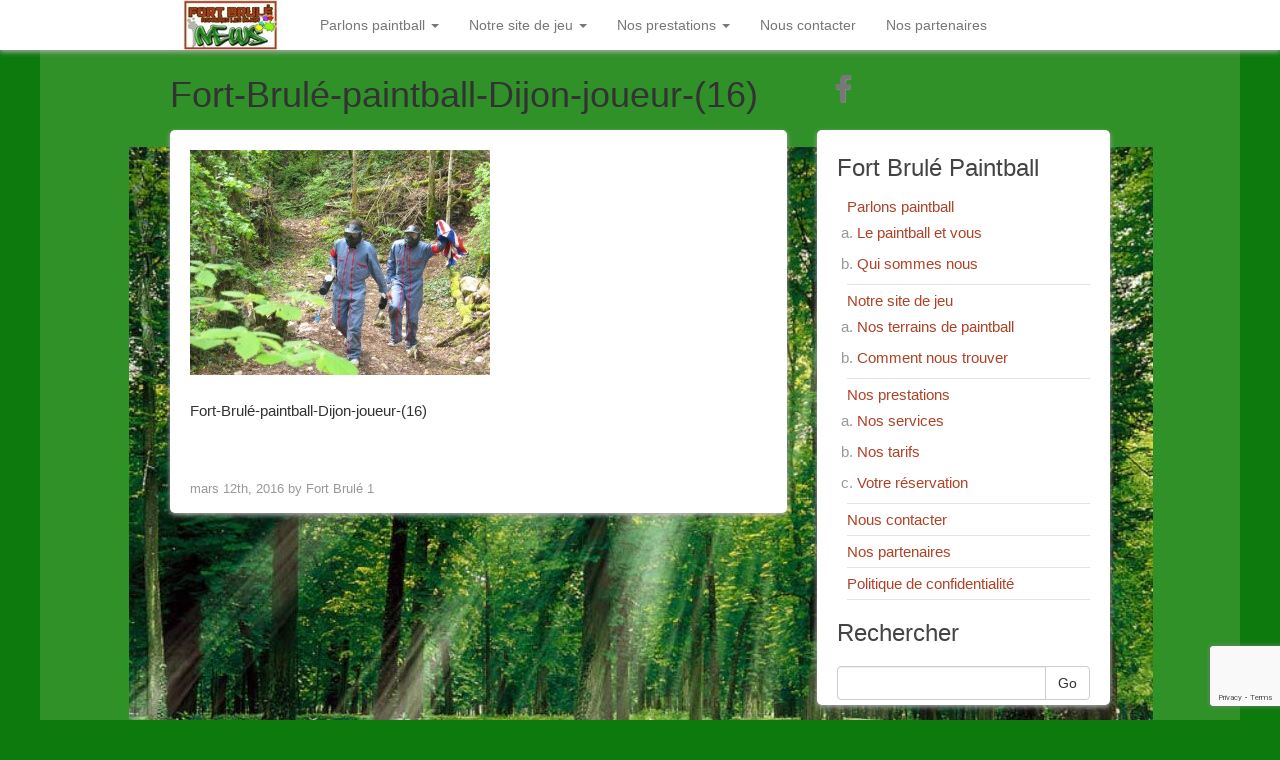

--- FILE ---
content_type: text/html; charset=UTF-8
request_url: https://fortbrulepaintball.fr/parlons-paintball/le-paintball-et-vous/fort-brule-paintball-dijon-joueur-16
body_size: 13299
content:
<!DOCTYPE html>
<html lang="fr-FR">
<head>
	<meta charset="UTF-8">
	<meta name="viewport" content="width=device-width"/><!-- for mobile -->
	<link rel="pingback" href="https://fortbrulepaintball.fr/xmlrpc.php" />
	<meta name='robots' content='index, follow, max-image-preview:large, max-snippet:-1, max-video-preview:-1' />

	<!-- This site is optimized with the Yoast SEO plugin v26.8 - https://yoast.com/product/yoast-seo-wordpress/ -->
	<title>Fort-Brulé-paintball-Dijon-joueur-(16) - Fort Brulé Paintball</title>
	<link rel="canonical" href="https://fortbrulepaintball.fr/parlons-paintball/le-paintball-et-vous/fort-brule-paintball-dijon-joueur-16/" />
	<meta property="og:locale" content="fr_FR" />
	<meta property="og:type" content="article" />
	<meta property="og:title" content="Fort-Brulé-paintball-Dijon-joueur-(16) - Fort Brulé Paintball" />
	<meta property="og:description" content="Fort-Brulé-paintball-Dijon-joueur-(16)" />
	<meta property="og:url" content="https://fortbrulepaintball.fr/parlons-paintball/le-paintball-et-vous/fort-brule-paintball-dijon-joueur-16/" />
	<meta property="og:site_name" content="Fort Brulé Paintball" />
	<meta property="article:publisher" content="https://www.facebook.com/Fort-Brul%c3%a9-Paintball-474493755979211/?ref=hl" />
	<meta property="article:modified_time" content="2016-03-17T15:52:42+00:00" />
	<meta property="og:image" content="https://fortbrulepaintball.fr/parlons-paintball/le-paintball-et-vous/fort-brule-paintball-dijon-joueur-16" />
	<meta property="og:image:width" content="900" />
	<meta property="og:image:height" content="675" />
	<meta property="og:image:type" content="image/jpeg" />
	<meta name="twitter:card" content="summary_large_image" />
	<script type="application/ld+json" class="yoast-schema-graph">{"@context":"https://schema.org","@graph":[{"@type":"WebPage","@id":"https://fortbrulepaintball.fr/parlons-paintball/le-paintball-et-vous/fort-brule-paintball-dijon-joueur-16/","url":"https://fortbrulepaintball.fr/parlons-paintball/le-paintball-et-vous/fort-brule-paintball-dijon-joueur-16/","name":"Fort-Brulé-paintball-Dijon-joueur-(16) - Fort Brulé Paintball","isPartOf":{"@id":"https://fortbrulepaintball.fr/#website"},"primaryImageOfPage":{"@id":"https://fortbrulepaintball.fr/parlons-paintball/le-paintball-et-vous/fort-brule-paintball-dijon-joueur-16/#primaryimage"},"image":{"@id":"https://fortbrulepaintball.fr/parlons-paintball/le-paintball-et-vous/fort-brule-paintball-dijon-joueur-16/#primaryimage"},"thumbnailUrl":"https://fortbrulepaintball.fr/wp-content/uploads/2016/03/Fort-Brulé-paintball-Dijon-joueur-16.jpg","datePublished":"2016-03-12T21:47:13+00:00","dateModified":"2016-03-17T15:52:42+00:00","breadcrumb":{"@id":"https://fortbrulepaintball.fr/parlons-paintball/le-paintball-et-vous/fort-brule-paintball-dijon-joueur-16/#breadcrumb"},"inLanguage":"fr-FR","potentialAction":[{"@type":"ReadAction","target":["https://fortbrulepaintball.fr/parlons-paintball/le-paintball-et-vous/fort-brule-paintball-dijon-joueur-16/"]}]},{"@type":"ImageObject","inLanguage":"fr-FR","@id":"https://fortbrulepaintball.fr/parlons-paintball/le-paintball-et-vous/fort-brule-paintball-dijon-joueur-16/#primaryimage","url":"https://fortbrulepaintball.fr/wp-content/uploads/2016/03/Fort-Brulé-paintball-Dijon-joueur-16.jpg","contentUrl":"https://fortbrulepaintball.fr/wp-content/uploads/2016/03/Fort-Brulé-paintball-Dijon-joueur-16.jpg","width":900,"height":675,"caption":"Fort-Brulé-paintball-Dijon-joueur-(16)"},{"@type":"BreadcrumbList","@id":"https://fortbrulepaintball.fr/parlons-paintball/le-paintball-et-vous/fort-brule-paintball-dijon-joueur-16/#breadcrumb","itemListElement":[{"@type":"ListItem","position":1,"name":"Accueil","item":"https://fortbrulepaintball.fr/"},{"@type":"ListItem","position":2,"name":"Parlons paintball","item":"https://fortbrulepaintball.fr/parlons-paintball"},{"@type":"ListItem","position":3,"name":"Le paintball et vous","item":"https://fortbrulepaintball.fr/parlons-paintball/le-paintball-et-vous"},{"@type":"ListItem","position":4,"name":"Fort-Brulé-paintball-Dijon-joueur-(16)"}]},{"@type":"WebSite","@id":"https://fortbrulepaintball.fr/#website","url":"https://fortbrulepaintball.fr/","name":"Fort Brulé Paintball","description":"Jouer au paintball à Dijon","potentialAction":[{"@type":"SearchAction","target":{"@type":"EntryPoint","urlTemplate":"https://fortbrulepaintball.fr/?s={search_term_string}"},"query-input":{"@type":"PropertyValueSpecification","valueRequired":true,"valueName":"search_term_string"}}],"inLanguage":"fr-FR"}]}</script>
	<!-- / Yoast SEO plugin. -->


<link rel="alternate" type="application/rss+xml" title="Fort Brulé Paintball &raquo; Flux" href="https://fortbrulepaintball.fr/feed" />
<link rel="alternate" type="application/rss+xml" title="Fort Brulé Paintball &raquo; Flux des commentaires" href="https://fortbrulepaintball.fr/comments/feed" />
<link rel="alternate" title="oEmbed (JSON)" type="application/json+oembed" href="https://fortbrulepaintball.fr/wp-json/oembed/1.0/embed?url=https%3A%2F%2Ffortbrulepaintball.fr%2Fparlons-paintball%2Fle-paintball-et-vous%2Ffort-brule-paintball-dijon-joueur-16" />
<link rel="alternate" title="oEmbed (XML)" type="text/xml+oembed" href="https://fortbrulepaintball.fr/wp-json/oembed/1.0/embed?url=https%3A%2F%2Ffortbrulepaintball.fr%2Fparlons-paintball%2Fle-paintball-et-vous%2Ffort-brule-paintball-dijon-joueur-16&#038;format=xml" />
		<!-- This site uses the Google Analytics by MonsterInsights plugin v9.11.1 - Using Analytics tracking - https://www.monsterinsights.com/ -->
							<script src="//www.googletagmanager.com/gtag/js?id=G-0Z17PF07NP"  data-cfasync="false" data-wpfc-render="false" type="text/javascript" async></script>
			<script data-cfasync="false" data-wpfc-render="false" type="text/javascript">
				var mi_version = '9.11.1';
				var mi_track_user = true;
				var mi_no_track_reason = '';
								var MonsterInsightsDefaultLocations = {"page_location":"https:\/\/fortbrulepaintball.fr\/parlons-paintball\/le-paintball-et-vous\/fort-brule-paintball-dijon-joueur-16\/"};
								if ( typeof MonsterInsightsPrivacyGuardFilter === 'function' ) {
					var MonsterInsightsLocations = (typeof MonsterInsightsExcludeQuery === 'object') ? MonsterInsightsPrivacyGuardFilter( MonsterInsightsExcludeQuery ) : MonsterInsightsPrivacyGuardFilter( MonsterInsightsDefaultLocations );
				} else {
					var MonsterInsightsLocations = (typeof MonsterInsightsExcludeQuery === 'object') ? MonsterInsightsExcludeQuery : MonsterInsightsDefaultLocations;
				}

								var disableStrs = [
										'ga-disable-G-0Z17PF07NP',
									];

				/* Function to detect opted out users */
				function __gtagTrackerIsOptedOut() {
					for (var index = 0; index < disableStrs.length; index++) {
						if (document.cookie.indexOf(disableStrs[index] + '=true') > -1) {
							return true;
						}
					}

					return false;
				}

				/* Disable tracking if the opt-out cookie exists. */
				if (__gtagTrackerIsOptedOut()) {
					for (var index = 0; index < disableStrs.length; index++) {
						window[disableStrs[index]] = true;
					}
				}

				/* Opt-out function */
				function __gtagTrackerOptout() {
					for (var index = 0; index < disableStrs.length; index++) {
						document.cookie = disableStrs[index] + '=true; expires=Thu, 31 Dec 2099 23:59:59 UTC; path=/';
						window[disableStrs[index]] = true;
					}
				}

				if ('undefined' === typeof gaOptout) {
					function gaOptout() {
						__gtagTrackerOptout();
					}
				}
								window.dataLayer = window.dataLayer || [];

				window.MonsterInsightsDualTracker = {
					helpers: {},
					trackers: {},
				};
				if (mi_track_user) {
					function __gtagDataLayer() {
						dataLayer.push(arguments);
					}

					function __gtagTracker(type, name, parameters) {
						if (!parameters) {
							parameters = {};
						}

						if (parameters.send_to) {
							__gtagDataLayer.apply(null, arguments);
							return;
						}

						if (type === 'event') {
														parameters.send_to = monsterinsights_frontend.v4_id;
							var hookName = name;
							if (typeof parameters['event_category'] !== 'undefined') {
								hookName = parameters['event_category'] + ':' + name;
							}

							if (typeof MonsterInsightsDualTracker.trackers[hookName] !== 'undefined') {
								MonsterInsightsDualTracker.trackers[hookName](parameters);
							} else {
								__gtagDataLayer('event', name, parameters);
							}
							
						} else {
							__gtagDataLayer.apply(null, arguments);
						}
					}

					__gtagTracker('js', new Date());
					__gtagTracker('set', {
						'developer_id.dZGIzZG': true,
											});
					if ( MonsterInsightsLocations.page_location ) {
						__gtagTracker('set', MonsterInsightsLocations);
					}
										__gtagTracker('config', 'G-0Z17PF07NP', {"forceSSL":"true"} );
										window.gtag = __gtagTracker;										(function () {
						/* https://developers.google.com/analytics/devguides/collection/analyticsjs/ */
						/* ga and __gaTracker compatibility shim. */
						var noopfn = function () {
							return null;
						};
						var newtracker = function () {
							return new Tracker();
						};
						var Tracker = function () {
							return null;
						};
						var p = Tracker.prototype;
						p.get = noopfn;
						p.set = noopfn;
						p.send = function () {
							var args = Array.prototype.slice.call(arguments);
							args.unshift('send');
							__gaTracker.apply(null, args);
						};
						var __gaTracker = function () {
							var len = arguments.length;
							if (len === 0) {
								return;
							}
							var f = arguments[len - 1];
							if (typeof f !== 'object' || f === null || typeof f.hitCallback !== 'function') {
								if ('send' === arguments[0]) {
									var hitConverted, hitObject = false, action;
									if ('event' === arguments[1]) {
										if ('undefined' !== typeof arguments[3]) {
											hitObject = {
												'eventAction': arguments[3],
												'eventCategory': arguments[2],
												'eventLabel': arguments[4],
												'value': arguments[5] ? arguments[5] : 1,
											}
										}
									}
									if ('pageview' === arguments[1]) {
										if ('undefined' !== typeof arguments[2]) {
											hitObject = {
												'eventAction': 'page_view',
												'page_path': arguments[2],
											}
										}
									}
									if (typeof arguments[2] === 'object') {
										hitObject = arguments[2];
									}
									if (typeof arguments[5] === 'object') {
										Object.assign(hitObject, arguments[5]);
									}
									if ('undefined' !== typeof arguments[1].hitType) {
										hitObject = arguments[1];
										if ('pageview' === hitObject.hitType) {
											hitObject.eventAction = 'page_view';
										}
									}
									if (hitObject) {
										action = 'timing' === arguments[1].hitType ? 'timing_complete' : hitObject.eventAction;
										hitConverted = mapArgs(hitObject);
										__gtagTracker('event', action, hitConverted);
									}
								}
								return;
							}

							function mapArgs(args) {
								var arg, hit = {};
								var gaMap = {
									'eventCategory': 'event_category',
									'eventAction': 'event_action',
									'eventLabel': 'event_label',
									'eventValue': 'event_value',
									'nonInteraction': 'non_interaction',
									'timingCategory': 'event_category',
									'timingVar': 'name',
									'timingValue': 'value',
									'timingLabel': 'event_label',
									'page': 'page_path',
									'location': 'page_location',
									'title': 'page_title',
									'referrer' : 'page_referrer',
								};
								for (arg in args) {
																		if (!(!args.hasOwnProperty(arg) || !gaMap.hasOwnProperty(arg))) {
										hit[gaMap[arg]] = args[arg];
									} else {
										hit[arg] = args[arg];
									}
								}
								return hit;
							}

							try {
								f.hitCallback();
							} catch (ex) {
							}
						};
						__gaTracker.create = newtracker;
						__gaTracker.getByName = newtracker;
						__gaTracker.getAll = function () {
							return [];
						};
						__gaTracker.remove = noopfn;
						__gaTracker.loaded = true;
						window['__gaTracker'] = __gaTracker;
					})();
									} else {
										console.log("");
					(function () {
						function __gtagTracker() {
							return null;
						}

						window['__gtagTracker'] = __gtagTracker;
						window['gtag'] = __gtagTracker;
					})();
									}
			</script>
							<!-- / Google Analytics by MonsterInsights -->
		<style id='wp-img-auto-sizes-contain-inline-css' type='text/css'>
img:is([sizes=auto i],[sizes^="auto," i]){contain-intrinsic-size:3000px 1500px}
/*# sourceURL=wp-img-auto-sizes-contain-inline-css */
</style>
<style id='wp-emoji-styles-inline-css' type='text/css'>

	img.wp-smiley, img.emoji {
		display: inline !important;
		border: none !important;
		box-shadow: none !important;
		height: 1em !important;
		width: 1em !important;
		margin: 0 0.07em !important;
		vertical-align: -0.1em !important;
		background: none !important;
		padding: 0 !important;
	}
/*# sourceURL=wp-emoji-styles-inline-css */
</style>
<style id='wp-block-library-inline-css' type='text/css'>
:root{--wp-block-synced-color:#7a00df;--wp-block-synced-color--rgb:122,0,223;--wp-bound-block-color:var(--wp-block-synced-color);--wp-editor-canvas-background:#ddd;--wp-admin-theme-color:#007cba;--wp-admin-theme-color--rgb:0,124,186;--wp-admin-theme-color-darker-10:#006ba1;--wp-admin-theme-color-darker-10--rgb:0,107,160.5;--wp-admin-theme-color-darker-20:#005a87;--wp-admin-theme-color-darker-20--rgb:0,90,135;--wp-admin-border-width-focus:2px}@media (min-resolution:192dpi){:root{--wp-admin-border-width-focus:1.5px}}.wp-element-button{cursor:pointer}:root .has-very-light-gray-background-color{background-color:#eee}:root .has-very-dark-gray-background-color{background-color:#313131}:root .has-very-light-gray-color{color:#eee}:root .has-very-dark-gray-color{color:#313131}:root .has-vivid-green-cyan-to-vivid-cyan-blue-gradient-background{background:linear-gradient(135deg,#00d084,#0693e3)}:root .has-purple-crush-gradient-background{background:linear-gradient(135deg,#34e2e4,#4721fb 50%,#ab1dfe)}:root .has-hazy-dawn-gradient-background{background:linear-gradient(135deg,#faaca8,#dad0ec)}:root .has-subdued-olive-gradient-background{background:linear-gradient(135deg,#fafae1,#67a671)}:root .has-atomic-cream-gradient-background{background:linear-gradient(135deg,#fdd79a,#004a59)}:root .has-nightshade-gradient-background{background:linear-gradient(135deg,#330968,#31cdcf)}:root .has-midnight-gradient-background{background:linear-gradient(135deg,#020381,#2874fc)}:root{--wp--preset--font-size--normal:16px;--wp--preset--font-size--huge:42px}.has-regular-font-size{font-size:1em}.has-larger-font-size{font-size:2.625em}.has-normal-font-size{font-size:var(--wp--preset--font-size--normal)}.has-huge-font-size{font-size:var(--wp--preset--font-size--huge)}.has-text-align-center{text-align:center}.has-text-align-left{text-align:left}.has-text-align-right{text-align:right}.has-fit-text{white-space:nowrap!important}#end-resizable-editor-section{display:none}.aligncenter{clear:both}.items-justified-left{justify-content:flex-start}.items-justified-center{justify-content:center}.items-justified-right{justify-content:flex-end}.items-justified-space-between{justify-content:space-between}.screen-reader-text{border:0;clip-path:inset(50%);height:1px;margin:-1px;overflow:hidden;padding:0;position:absolute;width:1px;word-wrap:normal!important}.screen-reader-text:focus{background-color:#ddd;clip-path:none;color:#444;display:block;font-size:1em;height:auto;left:5px;line-height:normal;padding:15px 23px 14px;text-decoration:none;top:5px;width:auto;z-index:100000}html :where(.has-border-color){border-style:solid}html :where([style*=border-top-color]){border-top-style:solid}html :where([style*=border-right-color]){border-right-style:solid}html :where([style*=border-bottom-color]){border-bottom-style:solid}html :where([style*=border-left-color]){border-left-style:solid}html :where([style*=border-width]){border-style:solid}html :where([style*=border-top-width]){border-top-style:solid}html :where([style*=border-right-width]){border-right-style:solid}html :where([style*=border-bottom-width]){border-bottom-style:solid}html :where([style*=border-left-width]){border-left-style:solid}html :where(img[class*=wp-image-]){height:auto;max-width:100%}:where(figure){margin:0 0 1em}html :where(.is-position-sticky){--wp-admin--admin-bar--position-offset:var(--wp-admin--admin-bar--height,0px)}@media screen and (max-width:600px){html :where(.is-position-sticky){--wp-admin--admin-bar--position-offset:0px}}

/*# sourceURL=wp-block-library-inline-css */
</style><style id='global-styles-inline-css' type='text/css'>
:root{--wp--preset--aspect-ratio--square: 1;--wp--preset--aspect-ratio--4-3: 4/3;--wp--preset--aspect-ratio--3-4: 3/4;--wp--preset--aspect-ratio--3-2: 3/2;--wp--preset--aspect-ratio--2-3: 2/3;--wp--preset--aspect-ratio--16-9: 16/9;--wp--preset--aspect-ratio--9-16: 9/16;--wp--preset--color--black: #000000;--wp--preset--color--cyan-bluish-gray: #abb8c3;--wp--preset--color--white: #ffffff;--wp--preset--color--pale-pink: #f78da7;--wp--preset--color--vivid-red: #cf2e2e;--wp--preset--color--luminous-vivid-orange: #ff6900;--wp--preset--color--luminous-vivid-amber: #fcb900;--wp--preset--color--light-green-cyan: #7bdcb5;--wp--preset--color--vivid-green-cyan: #00d084;--wp--preset--color--pale-cyan-blue: #8ed1fc;--wp--preset--color--vivid-cyan-blue: #0693e3;--wp--preset--color--vivid-purple: #9b51e0;--wp--preset--gradient--vivid-cyan-blue-to-vivid-purple: linear-gradient(135deg,rgb(6,147,227) 0%,rgb(155,81,224) 100%);--wp--preset--gradient--light-green-cyan-to-vivid-green-cyan: linear-gradient(135deg,rgb(122,220,180) 0%,rgb(0,208,130) 100%);--wp--preset--gradient--luminous-vivid-amber-to-luminous-vivid-orange: linear-gradient(135deg,rgb(252,185,0) 0%,rgb(255,105,0) 100%);--wp--preset--gradient--luminous-vivid-orange-to-vivid-red: linear-gradient(135deg,rgb(255,105,0) 0%,rgb(207,46,46) 100%);--wp--preset--gradient--very-light-gray-to-cyan-bluish-gray: linear-gradient(135deg,rgb(238,238,238) 0%,rgb(169,184,195) 100%);--wp--preset--gradient--cool-to-warm-spectrum: linear-gradient(135deg,rgb(74,234,220) 0%,rgb(151,120,209) 20%,rgb(207,42,186) 40%,rgb(238,44,130) 60%,rgb(251,105,98) 80%,rgb(254,248,76) 100%);--wp--preset--gradient--blush-light-purple: linear-gradient(135deg,rgb(255,206,236) 0%,rgb(152,150,240) 100%);--wp--preset--gradient--blush-bordeaux: linear-gradient(135deg,rgb(254,205,165) 0%,rgb(254,45,45) 50%,rgb(107,0,62) 100%);--wp--preset--gradient--luminous-dusk: linear-gradient(135deg,rgb(255,203,112) 0%,rgb(199,81,192) 50%,rgb(65,88,208) 100%);--wp--preset--gradient--pale-ocean: linear-gradient(135deg,rgb(255,245,203) 0%,rgb(182,227,212) 50%,rgb(51,167,181) 100%);--wp--preset--gradient--electric-grass: linear-gradient(135deg,rgb(202,248,128) 0%,rgb(113,206,126) 100%);--wp--preset--gradient--midnight: linear-gradient(135deg,rgb(2,3,129) 0%,rgb(40,116,252) 100%);--wp--preset--font-size--small: 13px;--wp--preset--font-size--medium: 20px;--wp--preset--font-size--large: 36px;--wp--preset--font-size--x-large: 42px;--wp--preset--spacing--20: 0.44rem;--wp--preset--spacing--30: 0.67rem;--wp--preset--spacing--40: 1rem;--wp--preset--spacing--50: 1.5rem;--wp--preset--spacing--60: 2.25rem;--wp--preset--spacing--70: 3.38rem;--wp--preset--spacing--80: 5.06rem;--wp--preset--shadow--natural: 6px 6px 9px rgba(0, 0, 0, 0.2);--wp--preset--shadow--deep: 12px 12px 50px rgba(0, 0, 0, 0.4);--wp--preset--shadow--sharp: 6px 6px 0px rgba(0, 0, 0, 0.2);--wp--preset--shadow--outlined: 6px 6px 0px -3px rgb(255, 255, 255), 6px 6px rgb(0, 0, 0);--wp--preset--shadow--crisp: 6px 6px 0px rgb(0, 0, 0);}:where(.is-layout-flex){gap: 0.5em;}:where(.is-layout-grid){gap: 0.5em;}body .is-layout-flex{display: flex;}.is-layout-flex{flex-wrap: wrap;align-items: center;}.is-layout-flex > :is(*, div){margin: 0;}body .is-layout-grid{display: grid;}.is-layout-grid > :is(*, div){margin: 0;}:where(.wp-block-columns.is-layout-flex){gap: 2em;}:where(.wp-block-columns.is-layout-grid){gap: 2em;}:where(.wp-block-post-template.is-layout-flex){gap: 1.25em;}:where(.wp-block-post-template.is-layout-grid){gap: 1.25em;}.has-black-color{color: var(--wp--preset--color--black) !important;}.has-cyan-bluish-gray-color{color: var(--wp--preset--color--cyan-bluish-gray) !important;}.has-white-color{color: var(--wp--preset--color--white) !important;}.has-pale-pink-color{color: var(--wp--preset--color--pale-pink) !important;}.has-vivid-red-color{color: var(--wp--preset--color--vivid-red) !important;}.has-luminous-vivid-orange-color{color: var(--wp--preset--color--luminous-vivid-orange) !important;}.has-luminous-vivid-amber-color{color: var(--wp--preset--color--luminous-vivid-amber) !important;}.has-light-green-cyan-color{color: var(--wp--preset--color--light-green-cyan) !important;}.has-vivid-green-cyan-color{color: var(--wp--preset--color--vivid-green-cyan) !important;}.has-pale-cyan-blue-color{color: var(--wp--preset--color--pale-cyan-blue) !important;}.has-vivid-cyan-blue-color{color: var(--wp--preset--color--vivid-cyan-blue) !important;}.has-vivid-purple-color{color: var(--wp--preset--color--vivid-purple) !important;}.has-black-background-color{background-color: var(--wp--preset--color--black) !important;}.has-cyan-bluish-gray-background-color{background-color: var(--wp--preset--color--cyan-bluish-gray) !important;}.has-white-background-color{background-color: var(--wp--preset--color--white) !important;}.has-pale-pink-background-color{background-color: var(--wp--preset--color--pale-pink) !important;}.has-vivid-red-background-color{background-color: var(--wp--preset--color--vivid-red) !important;}.has-luminous-vivid-orange-background-color{background-color: var(--wp--preset--color--luminous-vivid-orange) !important;}.has-luminous-vivid-amber-background-color{background-color: var(--wp--preset--color--luminous-vivid-amber) !important;}.has-light-green-cyan-background-color{background-color: var(--wp--preset--color--light-green-cyan) !important;}.has-vivid-green-cyan-background-color{background-color: var(--wp--preset--color--vivid-green-cyan) !important;}.has-pale-cyan-blue-background-color{background-color: var(--wp--preset--color--pale-cyan-blue) !important;}.has-vivid-cyan-blue-background-color{background-color: var(--wp--preset--color--vivid-cyan-blue) !important;}.has-vivid-purple-background-color{background-color: var(--wp--preset--color--vivid-purple) !important;}.has-black-border-color{border-color: var(--wp--preset--color--black) !important;}.has-cyan-bluish-gray-border-color{border-color: var(--wp--preset--color--cyan-bluish-gray) !important;}.has-white-border-color{border-color: var(--wp--preset--color--white) !important;}.has-pale-pink-border-color{border-color: var(--wp--preset--color--pale-pink) !important;}.has-vivid-red-border-color{border-color: var(--wp--preset--color--vivid-red) !important;}.has-luminous-vivid-orange-border-color{border-color: var(--wp--preset--color--luminous-vivid-orange) !important;}.has-luminous-vivid-amber-border-color{border-color: var(--wp--preset--color--luminous-vivid-amber) !important;}.has-light-green-cyan-border-color{border-color: var(--wp--preset--color--light-green-cyan) !important;}.has-vivid-green-cyan-border-color{border-color: var(--wp--preset--color--vivid-green-cyan) !important;}.has-pale-cyan-blue-border-color{border-color: var(--wp--preset--color--pale-cyan-blue) !important;}.has-vivid-cyan-blue-border-color{border-color: var(--wp--preset--color--vivid-cyan-blue) !important;}.has-vivid-purple-border-color{border-color: var(--wp--preset--color--vivid-purple) !important;}.has-vivid-cyan-blue-to-vivid-purple-gradient-background{background: var(--wp--preset--gradient--vivid-cyan-blue-to-vivid-purple) !important;}.has-light-green-cyan-to-vivid-green-cyan-gradient-background{background: var(--wp--preset--gradient--light-green-cyan-to-vivid-green-cyan) !important;}.has-luminous-vivid-amber-to-luminous-vivid-orange-gradient-background{background: var(--wp--preset--gradient--luminous-vivid-amber-to-luminous-vivid-orange) !important;}.has-luminous-vivid-orange-to-vivid-red-gradient-background{background: var(--wp--preset--gradient--luminous-vivid-orange-to-vivid-red) !important;}.has-very-light-gray-to-cyan-bluish-gray-gradient-background{background: var(--wp--preset--gradient--very-light-gray-to-cyan-bluish-gray) !important;}.has-cool-to-warm-spectrum-gradient-background{background: var(--wp--preset--gradient--cool-to-warm-spectrum) !important;}.has-blush-light-purple-gradient-background{background: var(--wp--preset--gradient--blush-light-purple) !important;}.has-blush-bordeaux-gradient-background{background: var(--wp--preset--gradient--blush-bordeaux) !important;}.has-luminous-dusk-gradient-background{background: var(--wp--preset--gradient--luminous-dusk) !important;}.has-pale-ocean-gradient-background{background: var(--wp--preset--gradient--pale-ocean) !important;}.has-electric-grass-gradient-background{background: var(--wp--preset--gradient--electric-grass) !important;}.has-midnight-gradient-background{background: var(--wp--preset--gradient--midnight) !important;}.has-small-font-size{font-size: var(--wp--preset--font-size--small) !important;}.has-medium-font-size{font-size: var(--wp--preset--font-size--medium) !important;}.has-large-font-size{font-size: var(--wp--preset--font-size--large) !important;}.has-x-large-font-size{font-size: var(--wp--preset--font-size--x-large) !important;}
/*# sourceURL=global-styles-inline-css */
</style>

<style id='classic-theme-styles-inline-css' type='text/css'>
/*! This file is auto-generated */
.wp-block-button__link{color:#fff;background-color:#32373c;border-radius:9999px;box-shadow:none;text-decoration:none;padding:calc(.667em + 2px) calc(1.333em + 2px);font-size:1.125em}.wp-block-file__button{background:#32373c;color:#fff;text-decoration:none}
/*# sourceURL=/wp-includes/css/classic-themes.min.css */
</style>
<link rel='stylesheet' id='contact-form-7-css' href='https://fortbrulepaintball.fr/wp-content/plugins/contact-form-7/includes/css/styles.css?ver=6.1.4' type='text/css' media='all' />
<link rel='stylesheet' id='social_magazine_bootstrap_css-css' href='https://fortbrulepaintball.fr/wp-content/themes/social-magazine/css/bootstrap.min.css?ver=6.9' type='text/css' media='all' />
<link rel='stylesheet' id='social_magazine_font_awesome_css-css' href='https://fortbrulepaintball.fr/wp-content/themes/social-magazine/css/font-awesome.min.css?ver=6.9' type='text/css' media='all' />
<link rel='stylesheet' id='social_magazine_style-css' href='https://fortbrulepaintball.fr/wp-content/themes/social-magazine/style.css?ver=6.9' type='text/css' media='all' />
<script type="text/javascript" src="https://fortbrulepaintball.fr/wp-content/plugins/google-analytics-for-wordpress/assets/js/frontend-gtag.min.js?ver=9.11.1" id="monsterinsights-frontend-script-js" async="async" data-wp-strategy="async"></script>
<script data-cfasync="false" data-wpfc-render="false" type="text/javascript" id='monsterinsights-frontend-script-js-extra'>/* <![CDATA[ */
var monsterinsights_frontend = {"js_events_tracking":"true","download_extensions":"doc,pdf,ppt,zip,xls,docx,pptx,xlsx","inbound_paths":"[]","home_url":"https:\/\/fortbrulepaintball.fr","hash_tracking":"false","v4_id":"G-0Z17PF07NP"};/* ]]> */
</script>
<script type="text/javascript" src="https://fortbrulepaintball.fr/wp-includes/js/jquery/jquery.min.js?ver=3.7.1" id="jquery-core-js"></script>
<script type="text/javascript" src="https://fortbrulepaintball.fr/wp-includes/js/jquery/jquery-migrate.min.js?ver=3.4.1" id="jquery-migrate-js"></script>
<link rel="https://api.w.org/" href="https://fortbrulepaintball.fr/wp-json/" /><link rel="alternate" title="JSON" type="application/json" href="https://fortbrulepaintball.fr/wp-json/wp/v2/media/446" /><link rel="EditURI" type="application/rsd+xml" title="RSD" href="https://fortbrulepaintball.fr/xmlrpc.php?rsd" />
<meta name="generator" content="WordPress 6.9" />
<link rel='shortlink' href='https://fortbrulepaintball.fr/?p=446' />
      <!--Customizer CSS--> 
      <style type="text/css">
           #site-title { color:#blank; }           .post-date { background-color:#af4226; }           a { color:#af4226; }           .blog h2 a:hover { color:#af4226; }           ul.dropdown-menu li a:hover { background:#af4226; }           .btn-primary { background-color:#af4226; }           .btn-primary:hover { background-color:#af4226; }           .btn-default:hover { border-color:#af4226; }           input#submit { background-color:#af4226; }           input#submit:hover { background-color:#af4226; }           
      </style> 
      <!--/Customizer CSS-->
      <style type="text/css" id="custom-background-css">
body.custom-background { background-color: #0d7a0d; background-image: url("https://fortbrulepaintball.fr/wp-content/uploads/2016/03/Fort-Brulé-paintball-Dijon-3.jpg"); background-position: center top; background-size: auto; background-repeat: no-repeat; background-attachment: fixed; }
</style>
	<link rel="icon" href="https://fortbrulepaintball.fr/wp-content/uploads/2016/03/cropped-BillePaint-512-32x32.png" sizes="32x32" />
<link rel="icon" href="https://fortbrulepaintball.fr/wp-content/uploads/2016/03/cropped-BillePaint-512-192x192.png" sizes="192x192" />
<link rel="apple-touch-icon" href="https://fortbrulepaintball.fr/wp-content/uploads/2016/03/cropped-BillePaint-512-180x180.png" />
<meta name="msapplication-TileImage" content="https://fortbrulepaintball.fr/wp-content/uploads/2016/03/cropped-BillePaint-512-270x270.png" />
</head><!-- /head -->

<body class="attachment wp-singular attachment-template-default attachmentid-446 attachment-jpeg custom-background wp-theme-social-magazine">
	
<nav class="navbar navbar-default navbar-fixed-top" role="navigation">
    <!-- Brand and toggle get grouped for better mobile display -->
    <div class="container">
        <div class="navbar-header">
            <button type="button" class="navbar-toggle" data-toggle="collapse" data-target="#social-magazine-navbar-collapse">
                <span class="sr-only">Toggle navigation</span>
                <span class="icon-bar"></span>
                <span class="icon-bar"></span>
                <span class="icon-bar"></span>
            </button>


	<a class="site-title" href="https://fortbrulepaintball.fr"><img class="site-image" src="https://fortbrulepaintball.fr/wp-content/uploads/2016/03/cropped-logo-fort-news-150x50-JPEG.jpg" height="50" width="150" alt="Fort Brulé Paintball" rel="home" /></a>
		
				
		</div><!-- /navbar-header -->
		
<div id="social-magazine-navbar-collapse" class="collapse navbar-collapse"><ul id="menu-menu-information" class="nav navbar-nav"><li id="menu-item-40" class="menu-item menu-item-type-post_type menu-item-object-page menu-item-has-children menu-item-40 dropdown"><a title="Parlons paintball" href="#" data-toggle="dropdown" class="dropdown-toggle" aria-haspopup="true">Parlons paintball <span class="caret"></span></a>
<ul role="menu" class=" dropdown-menu">
	<li id="menu-item-197" class="menu-item menu-item-type-post_type menu-item-object-page menu-item-197"><a title="Le paintball et vous" href="https://fortbrulepaintball.fr/parlons-paintball/le-paintball-et-vous">Le paintball et vous</a></li>
	<li id="menu-item-25" class="menu-item menu-item-type-post_type menu-item-object-page menu-item-25"><a title="Qui sommes nous" href="https://fortbrulepaintball.fr/parlons-paintball/qui-sommes-nous">Qui sommes nous</a></li>
</ul>
</li>
<li id="menu-item-191" class="menu-item menu-item-type-post_type menu-item-object-page menu-item-has-children menu-item-191 dropdown"><a title="Notre site de jeu" href="#" data-toggle="dropdown" class="dropdown-toggle" aria-haspopup="true">Notre site de jeu <span class="caret"></span></a>
<ul role="menu" class=" dropdown-menu">
	<li id="menu-item-38" class="menu-item menu-item-type-post_type menu-item-object-page menu-item-38"><a title="Nos terrains de paintball" href="https://fortbrulepaintball.fr/notre-site-de-jeu/nos-terrains-de-paintball">Nos terrains de paintball</a></li>
	<li id="menu-item-94" class="menu-item menu-item-type-post_type menu-item-object-page menu-item-94"><a title="Plan d&#039;accès" href="https://fortbrulepaintball.fr/notre-site-de-jeu/comment-nous-trouver">Plan d&rsquo;accès</a></li>
</ul>
</li>
<li id="menu-item-206" class="menu-item menu-item-type-post_type menu-item-object-page menu-item-has-children menu-item-206 dropdown"><a title="Nos prestations" href="#" data-toggle="dropdown" class="dropdown-toggle" aria-haspopup="true">Nos prestations <span class="caret"></span></a>
<ul role="menu" class=" dropdown-menu">
	<li id="menu-item-35" class="menu-item menu-item-type-post_type menu-item-object-page menu-item-35"><a title="Nos services" href="https://fortbrulepaintball.fr/nos-prestations/nos-services">Nos services</a></li>
	<li id="menu-item-73" class="menu-item menu-item-type-post_type menu-item-object-page menu-item-73"><a title="Nos tarifs" href="https://fortbrulepaintball.fr/nos-prestations/nos-tarifs">Nos tarifs</a></li>
	<li id="menu-item-56" class="menu-item menu-item-type-post_type menu-item-object-page menu-item-56"><a title="Votre réservation" href="https://fortbrulepaintball.fr/nos-prestations/votre-reservation">Votre réservation</a></li>
</ul>
</li>
<li id="menu-item-175" class="menu-item menu-item-type-post_type menu-item-object-page menu-item-175"><a title="Nous contacter" href="https://fortbrulepaintball.fr/nous-contacter">Nous contacter</a></li>
<li id="menu-item-539" class="menu-item menu-item-type-post_type menu-item-object-page menu-item-539"><a title="Nos partenaires" href="https://fortbrulepaintball.fr/nos-partenaires">Nos partenaires</a></li>
</ul></div>
    </div><!-- /container -->
</nav><!-- /nav -->  
<div class="wrap">
	<div class="container">
		<div class="col-md-8 blog">
			
			
<h1 id="post-446" class="post-446 attachment type-attachment status-inherit hentry" title="Fort-Brulé-paintball-Dijon-joueur-(16)">Fort-Brulé-paintball-Dijon-joueur-(16)</h1>
	
<div class="blog-block single-page">	
			 
		 <p class="attachment"><a href='https://fortbrulepaintball.fr/wp-content/uploads/2016/03/Fort-Brulé-paintball-Dijon-joueur-16.jpg'><img fetchpriority="high" decoding="async" width="300" height="225" src="https://fortbrulepaintball.fr/wp-content/uploads/2016/03/Fort-Brulé-paintball-Dijon-joueur-16-300x225.jpg" class="attachment-medium size-medium" alt="Fort-Brulé-paintball-Dijon-joueur-(16)" srcset="https://fortbrulepaintball.fr/wp-content/uploads/2016/03/Fort-Brulé-paintball-Dijon-joueur-16-300x225.jpg 300w, https://fortbrulepaintball.fr/wp-content/uploads/2016/03/Fort-Brulé-paintball-Dijon-joueur-16-768x576.jpg 768w, https://fortbrulepaintball.fr/wp-content/uploads/2016/03/Fort-Brulé-paintball-Dijon-joueur-16.jpg 900w" sizes="(max-width: 300px) 100vw, 300px" /></a></p>
<p>Fort-Brulé-paintball-Dijon-joueur-(16)</p>
		 
				<div class="alignleft galleryimg"></div>
				<div class="alignright galleryimg"><a href='https://fortbrulepaintball.fr/parlons-paintball/le-paintball-et-vous/fort-brule-paintball-dijon-joueur-26'>Next Image &#62;</a></div>
				
			

<div class="authorship">
	<small>mars 12th, 2016		by Fort Brulé 1 
	<div class="edit-post alignright">
			</div><!-- /edit-post -->
	</small>
</div><!-- /authorship -->


    	
    <div class="social-magazine-comments">
                
                        
                        
    	
</div><!-- /social-magazine-comments --></div><!-- /blog-block -->					
			</div><!-- /col-md-8 blog -->
		
<div class="col-md-4 sidebar">
	
	<div class="social-magazine-links facebook"><a href="https://www.facebook.com/Fort-Brul%C3%A9-Paintball-474493755979211/" target="_blank"><i class="fa fa-facebook fa-2x"></i></a></div>	
	<div class="sidebar-block">	
		<div id="primary-sidebar" class="primary-sidebar widget-area" role="complementary">
							<div class="social-magazine-theme-widget"><h3>Fort Brulé Paintball</h3>
			<ul>
				<li class="page_item page-item-29 page_item_has_children current_page_ancestor"><a href="https://fortbrulepaintball.fr/parlons-paintball">Parlons paintball</a>
<ul class='children'>
	<li class="page_item page-item-194 current_page_ancestor current_page_parent"><a href="https://fortbrulepaintball.fr/parlons-paintball/le-paintball-et-vous">Le paintball et vous</a></li>
	<li class="page_item page-item-2"><a href="https://fortbrulepaintball.fr/parlons-paintball/qui-sommes-nous">Qui sommes nous</a></li>
</ul>
</li>
<li class="page_item page-item-190 page_item_has_children"><a href="https://fortbrulepaintball.fr/notre-site-de-jeu">Notre site de jeu</a>
<ul class='children'>
	<li class="page_item page-item-37"><a href="https://fortbrulepaintball.fr/notre-site-de-jeu/nos-terrains-de-paintball">Nos terrains de paintball</a></li>
	<li class="page_item page-item-93"><a href="https://fortbrulepaintball.fr/notre-site-de-jeu/comment-nous-trouver">Comment nous trouver</a></li>
</ul>
</li>
<li class="page_item page-item-202 page_item_has_children"><a href="https://fortbrulepaintball.fr/nos-prestations">Nos prestations</a>
<ul class='children'>
	<li class="page_item page-item-34"><a href="https://fortbrulepaintball.fr/nos-prestations/nos-services">Nos services</a></li>
	<li class="page_item page-item-72"><a href="https://fortbrulepaintball.fr/nos-prestations/nos-tarifs">Nos tarifs</a></li>
	<li class="page_item page-item-43"><a href="https://fortbrulepaintball.fr/nos-prestations/votre-reservation">Votre réservation</a></li>
</ul>
</li>
<li class="page_item page-item-174"><a href="https://fortbrulepaintball.fr/nous-contacter">Nous contacter</a></li>
<li class="page_item page-item-420"><a href="https://fortbrulepaintball.fr/nos-partenaires">Nos partenaires</a></li>
<li class="page_item page-item-879"><a href="https://fortbrulepaintball.fr/politique-de-confidentialite">Politique de confidentialité</a></li>
			</ul>

			</div><div class="social-magazine-theme-widget"><h3>Rechercher</h3>
<form method="get" class="searchform" action="https://fortbrulepaintball.fr/">
	<fieldset>
	<div class="input-group">
      <input type="text" name="s" id="search" onclick="this.value='';" value="" class="form-control">
      <span class="input-group-btn">
        <button class="btn btn-default" alt="Search" type="text">Go</button>
      </span>
	</div><!-- /input-group -->
</fieldset>
</form></div>							</div><!-- #primary-sidebar -->
	</div><!-- /sidebar-block -->
</div><!-- sidebar -->		</div><!-- /container -->

<div class="container">
	<div class="col-md-12 footer-block">
		<div class="col-md-4">
					<div class="widget-area" role="complementary">
				
		<div class="social-magazine-theme-widget">
		<h3>Articles récents</h3>
		<ul>
											<li>
					<a href="https://fortbrulepaintball.fr/nouvelle-saison-2024">Nouvelle saison 2025</a>
									</li>
											<li>
					<a href="https://fortbrulepaintball.fr/nouvelle-saison-ouverture-2">Une nouvelle saison commence !</a>
									</li>
											<li>
					<a href="https://fortbrulepaintball.fr/nouvelle-saison-ouverture">Nouvelle saison: ouverture</a>
									</li>
											<li>
					<a href="https://fortbrulepaintball.fr/opportunite-pour-jouer-au-paintball">Une opportunité pour jouer au paintball !</a>
									</li>
											<li>
					<a href="https://fortbrulepaintball.fr/quand-nous-faisons-les-honneurs-de-la-presse">Quand nous faisons les honneurs de la presse</a>
									</li>
					</ul>

		</div>			</div><!-- /widget-area -->
				</div><!-- /col-md-4 -->
		
		<div class="col-md-4">
					<div class="widget-area" role="complementary">
				<div class="social-magazine-theme-widget"><h3>Catégories</h3>
			<ul>
					<li class="cat-item cat-item-6"><a href="https://fortbrulepaintball.fr/category/news-du-fort-brule">News du Fort Brulé</a>
</li>
			</ul>

			</div><div class="social-magazine-theme-widget"><h3>Archives</h3>
			<ul>
					<li><a href='https://fortbrulepaintball.fr/2024/01'>janvier 2024</a></li>
	<li><a href='https://fortbrulepaintball.fr/2023/03'>mars 2023</a></li>
	<li><a href='https://fortbrulepaintball.fr/2021/03'>mars 2021</a></li>
	<li><a href='https://fortbrulepaintball.fr/2018/10'>octobre 2018</a></li>
	<li><a href='https://fortbrulepaintball.fr/2018/08'>août 2018</a></li>
	<li><a href='https://fortbrulepaintball.fr/2018/02'>février 2018</a></li>
	<li><a href='https://fortbrulepaintball.fr/2017/10'>octobre 2017</a></li>
	<li><a href='https://fortbrulepaintball.fr/2017/08'>août 2017</a></li>
	<li><a href='https://fortbrulepaintball.fr/2017/02'>février 2017</a></li>
	<li><a href='https://fortbrulepaintball.fr/2016/09'>septembre 2016</a></li>
	<li><a href='https://fortbrulepaintball.fr/2016/04'>avril 2016</a></li>
	<li><a href='https://fortbrulepaintball.fr/2016/03'>mars 2016</a></li>
	<li><a href='https://fortbrulepaintball.fr/2016/02'>février 2016</a></li>
			</ul>

			</div>			</div><!-- /widget-area -->
				</div><!-- /col-md-4 -->
		
		<div class="col-md-4">
					<div class="widget-area" role="complementary">
				<div class="social-magazine-theme-widget"><h3>Méta</h3>
		<ul>
						<li><a rel="nofollow" href="https://fortbrulepaintball.fr/wp-login.php">Connexion</a></li>
			<li><a href="https://fortbrulepaintball.fr/feed">Flux des publications</a></li>
			<li><a href="https://fortbrulepaintball.fr/comments/feed">Flux des commentaires</a></li>

			<li><a href="https://fr.wordpress.org/">Site de WordPress-FR</a></li>
		</ul>

		</div>			</div><!-- /widget-area -->
				</div><!-- /col-md-4 -->
	</div><!-- /col-md-12 footer-block -->
</div><!-- /fluid-container -->

	<footer class="container">
		<div class="col-xs-12 col-md-4"> 
		<p class="footer-copy">
			&copy; Fort Brulé Paintball 2026		</p>
		</div><!-- /col-md-4 -->
		<div class="col-xs-12 col-md-4 bottom-title text-center">
		<p><a href="https://fortbrulepaintball.fr" title="Fort Brulé Paintball">Fort Brulé Paintball</a></p>
		<p><small>Jouer au paintball à Dijon</small></p>
		</div><!--/ col-md-4 bottom-title -->
		<div class="col-xs-12 col-md-4 footer-attr">
			<p class="footer-tml">built with <a href="https://www.themesmatic.com/social-magazine" target="_blank" title="Social Magazine">Social Magazine</a> and <a href="https://wordpress.org/" title="WordPress">WordPress</a> 

</p>
		</div><!-- footer-attr -->
	</footer><!-- /footer container -->
</div><!-- /wrap -->

<script type="speculationrules">
{"prefetch":[{"source":"document","where":{"and":[{"href_matches":"/*"},{"not":{"href_matches":["/wp-*.php","/wp-admin/*","/wp-content/uploads/*","/wp-content/*","/wp-content/plugins/*","/wp-content/themes/social-magazine/*","/*\\?(.+)"]}},{"not":{"selector_matches":"a[rel~=\"nofollow\"]"}},{"not":{"selector_matches":".no-prefetch, .no-prefetch a"}}]},"eagerness":"conservative"}]}
</script>
<script type="text/javascript" src="https://fortbrulepaintball.fr/wp-includes/js/dist/hooks.min.js?ver=dd5603f07f9220ed27f1" id="wp-hooks-js"></script>
<script type="text/javascript" src="https://fortbrulepaintball.fr/wp-includes/js/dist/i18n.min.js?ver=c26c3dc7bed366793375" id="wp-i18n-js"></script>
<script type="text/javascript" id="wp-i18n-js-after">
/* <![CDATA[ */
wp.i18n.setLocaleData( { 'text direction\u0004ltr': [ 'ltr' ] } );
//# sourceURL=wp-i18n-js-after
/* ]]> */
</script>
<script type="text/javascript" src="https://fortbrulepaintball.fr/wp-content/plugins/contact-form-7/includes/swv/js/index.js?ver=6.1.4" id="swv-js"></script>
<script type="text/javascript" id="contact-form-7-js-translations">
/* <![CDATA[ */
( function( domain, translations ) {
	var localeData = translations.locale_data[ domain ] || translations.locale_data.messages;
	localeData[""].domain = domain;
	wp.i18n.setLocaleData( localeData, domain );
} )( "contact-form-7", {"translation-revision-date":"2025-02-06 12:02:14+0000","generator":"GlotPress\/4.0.1","domain":"messages","locale_data":{"messages":{"":{"domain":"messages","plural-forms":"nplurals=2; plural=n > 1;","lang":"fr"},"This contact form is placed in the wrong place.":["Ce formulaire de contact est plac\u00e9 dans un mauvais endroit."],"Error:":["Erreur\u00a0:"]}},"comment":{"reference":"includes\/js\/index.js"}} );
//# sourceURL=contact-form-7-js-translations
/* ]]> */
</script>
<script type="text/javascript" id="contact-form-7-js-before">
/* <![CDATA[ */
var wpcf7 = {
    "api": {
        "root": "https:\/\/fortbrulepaintball.fr\/wp-json\/",
        "namespace": "contact-form-7\/v1"
    }
};
//# sourceURL=contact-form-7-js-before
/* ]]> */
</script>
<script type="text/javascript" src="https://fortbrulepaintball.fr/wp-content/plugins/contact-form-7/includes/js/index.js?ver=6.1.4" id="contact-form-7-js"></script>
<script type="text/javascript" src="https://fortbrulepaintball.fr/wp-content/themes/social-magazine/js/bootstrap.min.js?ver=1.11.1" id="social_magazine_bootstrap_js-js"></script>
<script type="text/javascript" src="https://www.google.com/recaptcha/api.js?render=6LfACIAaAAAAADLGY9F79r_wMzXYrS3qQXSnEcnD&amp;ver=3.0" id="google-recaptcha-js"></script>
<script type="text/javascript" src="https://fortbrulepaintball.fr/wp-includes/js/dist/vendor/wp-polyfill.min.js?ver=3.15.0" id="wp-polyfill-js"></script>
<script type="text/javascript" id="wpcf7-recaptcha-js-before">
/* <![CDATA[ */
var wpcf7_recaptcha = {
    "sitekey": "6LfACIAaAAAAADLGY9F79r_wMzXYrS3qQXSnEcnD",
    "actions": {
        "homepage": "homepage",
        "contactform": "contactform"
    }
};
//# sourceURL=wpcf7-recaptcha-js-before
/* ]]> */
</script>
<script type="text/javascript" src="https://fortbrulepaintball.fr/wp-content/plugins/contact-form-7/modules/recaptcha/index.js?ver=6.1.4" id="wpcf7-recaptcha-js"></script>
<script id="wp-emoji-settings" type="application/json">
{"baseUrl":"https://s.w.org/images/core/emoji/17.0.2/72x72/","ext":".png","svgUrl":"https://s.w.org/images/core/emoji/17.0.2/svg/","svgExt":".svg","source":{"concatemoji":"https://fortbrulepaintball.fr/wp-includes/js/wp-emoji-release.min.js?ver=6.9"}}
</script>
<script type="module">
/* <![CDATA[ */
/*! This file is auto-generated */
const a=JSON.parse(document.getElementById("wp-emoji-settings").textContent),o=(window._wpemojiSettings=a,"wpEmojiSettingsSupports"),s=["flag","emoji"];function i(e){try{var t={supportTests:e,timestamp:(new Date).valueOf()};sessionStorage.setItem(o,JSON.stringify(t))}catch(e){}}function c(e,t,n){e.clearRect(0,0,e.canvas.width,e.canvas.height),e.fillText(t,0,0);t=new Uint32Array(e.getImageData(0,0,e.canvas.width,e.canvas.height).data);e.clearRect(0,0,e.canvas.width,e.canvas.height),e.fillText(n,0,0);const a=new Uint32Array(e.getImageData(0,0,e.canvas.width,e.canvas.height).data);return t.every((e,t)=>e===a[t])}function p(e,t){e.clearRect(0,0,e.canvas.width,e.canvas.height),e.fillText(t,0,0);var n=e.getImageData(16,16,1,1);for(let e=0;e<n.data.length;e++)if(0!==n.data[e])return!1;return!0}function u(e,t,n,a){switch(t){case"flag":return n(e,"\ud83c\udff3\ufe0f\u200d\u26a7\ufe0f","\ud83c\udff3\ufe0f\u200b\u26a7\ufe0f")?!1:!n(e,"\ud83c\udde8\ud83c\uddf6","\ud83c\udde8\u200b\ud83c\uddf6")&&!n(e,"\ud83c\udff4\udb40\udc67\udb40\udc62\udb40\udc65\udb40\udc6e\udb40\udc67\udb40\udc7f","\ud83c\udff4\u200b\udb40\udc67\u200b\udb40\udc62\u200b\udb40\udc65\u200b\udb40\udc6e\u200b\udb40\udc67\u200b\udb40\udc7f");case"emoji":return!a(e,"\ud83e\u1fac8")}return!1}function f(e,t,n,a){let r;const o=(r="undefined"!=typeof WorkerGlobalScope&&self instanceof WorkerGlobalScope?new OffscreenCanvas(300,150):document.createElement("canvas")).getContext("2d",{willReadFrequently:!0}),s=(o.textBaseline="top",o.font="600 32px Arial",{});return e.forEach(e=>{s[e]=t(o,e,n,a)}),s}function r(e){var t=document.createElement("script");t.src=e,t.defer=!0,document.head.appendChild(t)}a.supports={everything:!0,everythingExceptFlag:!0},new Promise(t=>{let n=function(){try{var e=JSON.parse(sessionStorage.getItem(o));if("object"==typeof e&&"number"==typeof e.timestamp&&(new Date).valueOf()<e.timestamp+604800&&"object"==typeof e.supportTests)return e.supportTests}catch(e){}return null}();if(!n){if("undefined"!=typeof Worker&&"undefined"!=typeof OffscreenCanvas&&"undefined"!=typeof URL&&URL.createObjectURL&&"undefined"!=typeof Blob)try{var e="postMessage("+f.toString()+"("+[JSON.stringify(s),u.toString(),c.toString(),p.toString()].join(",")+"));",a=new Blob([e],{type:"text/javascript"});const r=new Worker(URL.createObjectURL(a),{name:"wpTestEmojiSupports"});return void(r.onmessage=e=>{i(n=e.data),r.terminate(),t(n)})}catch(e){}i(n=f(s,u,c,p))}t(n)}).then(e=>{for(const n in e)a.supports[n]=e[n],a.supports.everything=a.supports.everything&&a.supports[n],"flag"!==n&&(a.supports.everythingExceptFlag=a.supports.everythingExceptFlag&&a.supports[n]);var t;a.supports.everythingExceptFlag=a.supports.everythingExceptFlag&&!a.supports.flag,a.supports.everything||((t=a.source||{}).concatemoji?r(t.concatemoji):t.wpemoji&&t.twemoji&&(r(t.twemoji),r(t.wpemoji)))});
//# sourceURL=https://fortbrulepaintball.fr/wp-includes/js/wp-emoji-loader.min.js
/* ]]> */
</script>
</body>
</html>

--- FILE ---
content_type: text/html; charset=utf-8
request_url: https://www.google.com/recaptcha/api2/anchor?ar=1&k=6LfACIAaAAAAADLGY9F79r_wMzXYrS3qQXSnEcnD&co=aHR0cHM6Ly9mb3J0YnJ1bGVwYWludGJhbGwuZnI6NDQz&hl=en&v=PoyoqOPhxBO7pBk68S4YbpHZ&size=invisible&anchor-ms=20000&execute-ms=30000&cb=8zh30pw72zwt
body_size: 48632
content:
<!DOCTYPE HTML><html dir="ltr" lang="en"><head><meta http-equiv="Content-Type" content="text/html; charset=UTF-8">
<meta http-equiv="X-UA-Compatible" content="IE=edge">
<title>reCAPTCHA</title>
<style type="text/css">
/* cyrillic-ext */
@font-face {
  font-family: 'Roboto';
  font-style: normal;
  font-weight: 400;
  font-stretch: 100%;
  src: url(//fonts.gstatic.com/s/roboto/v48/KFO7CnqEu92Fr1ME7kSn66aGLdTylUAMa3GUBHMdazTgWw.woff2) format('woff2');
  unicode-range: U+0460-052F, U+1C80-1C8A, U+20B4, U+2DE0-2DFF, U+A640-A69F, U+FE2E-FE2F;
}
/* cyrillic */
@font-face {
  font-family: 'Roboto';
  font-style: normal;
  font-weight: 400;
  font-stretch: 100%;
  src: url(//fonts.gstatic.com/s/roboto/v48/KFO7CnqEu92Fr1ME7kSn66aGLdTylUAMa3iUBHMdazTgWw.woff2) format('woff2');
  unicode-range: U+0301, U+0400-045F, U+0490-0491, U+04B0-04B1, U+2116;
}
/* greek-ext */
@font-face {
  font-family: 'Roboto';
  font-style: normal;
  font-weight: 400;
  font-stretch: 100%;
  src: url(//fonts.gstatic.com/s/roboto/v48/KFO7CnqEu92Fr1ME7kSn66aGLdTylUAMa3CUBHMdazTgWw.woff2) format('woff2');
  unicode-range: U+1F00-1FFF;
}
/* greek */
@font-face {
  font-family: 'Roboto';
  font-style: normal;
  font-weight: 400;
  font-stretch: 100%;
  src: url(//fonts.gstatic.com/s/roboto/v48/KFO7CnqEu92Fr1ME7kSn66aGLdTylUAMa3-UBHMdazTgWw.woff2) format('woff2');
  unicode-range: U+0370-0377, U+037A-037F, U+0384-038A, U+038C, U+038E-03A1, U+03A3-03FF;
}
/* math */
@font-face {
  font-family: 'Roboto';
  font-style: normal;
  font-weight: 400;
  font-stretch: 100%;
  src: url(//fonts.gstatic.com/s/roboto/v48/KFO7CnqEu92Fr1ME7kSn66aGLdTylUAMawCUBHMdazTgWw.woff2) format('woff2');
  unicode-range: U+0302-0303, U+0305, U+0307-0308, U+0310, U+0312, U+0315, U+031A, U+0326-0327, U+032C, U+032F-0330, U+0332-0333, U+0338, U+033A, U+0346, U+034D, U+0391-03A1, U+03A3-03A9, U+03B1-03C9, U+03D1, U+03D5-03D6, U+03F0-03F1, U+03F4-03F5, U+2016-2017, U+2034-2038, U+203C, U+2040, U+2043, U+2047, U+2050, U+2057, U+205F, U+2070-2071, U+2074-208E, U+2090-209C, U+20D0-20DC, U+20E1, U+20E5-20EF, U+2100-2112, U+2114-2115, U+2117-2121, U+2123-214F, U+2190, U+2192, U+2194-21AE, U+21B0-21E5, U+21F1-21F2, U+21F4-2211, U+2213-2214, U+2216-22FF, U+2308-230B, U+2310, U+2319, U+231C-2321, U+2336-237A, U+237C, U+2395, U+239B-23B7, U+23D0, U+23DC-23E1, U+2474-2475, U+25AF, U+25B3, U+25B7, U+25BD, U+25C1, U+25CA, U+25CC, U+25FB, U+266D-266F, U+27C0-27FF, U+2900-2AFF, U+2B0E-2B11, U+2B30-2B4C, U+2BFE, U+3030, U+FF5B, U+FF5D, U+1D400-1D7FF, U+1EE00-1EEFF;
}
/* symbols */
@font-face {
  font-family: 'Roboto';
  font-style: normal;
  font-weight: 400;
  font-stretch: 100%;
  src: url(//fonts.gstatic.com/s/roboto/v48/KFO7CnqEu92Fr1ME7kSn66aGLdTylUAMaxKUBHMdazTgWw.woff2) format('woff2');
  unicode-range: U+0001-000C, U+000E-001F, U+007F-009F, U+20DD-20E0, U+20E2-20E4, U+2150-218F, U+2190, U+2192, U+2194-2199, U+21AF, U+21E6-21F0, U+21F3, U+2218-2219, U+2299, U+22C4-22C6, U+2300-243F, U+2440-244A, U+2460-24FF, U+25A0-27BF, U+2800-28FF, U+2921-2922, U+2981, U+29BF, U+29EB, U+2B00-2BFF, U+4DC0-4DFF, U+FFF9-FFFB, U+10140-1018E, U+10190-1019C, U+101A0, U+101D0-101FD, U+102E0-102FB, U+10E60-10E7E, U+1D2C0-1D2D3, U+1D2E0-1D37F, U+1F000-1F0FF, U+1F100-1F1AD, U+1F1E6-1F1FF, U+1F30D-1F30F, U+1F315, U+1F31C, U+1F31E, U+1F320-1F32C, U+1F336, U+1F378, U+1F37D, U+1F382, U+1F393-1F39F, U+1F3A7-1F3A8, U+1F3AC-1F3AF, U+1F3C2, U+1F3C4-1F3C6, U+1F3CA-1F3CE, U+1F3D4-1F3E0, U+1F3ED, U+1F3F1-1F3F3, U+1F3F5-1F3F7, U+1F408, U+1F415, U+1F41F, U+1F426, U+1F43F, U+1F441-1F442, U+1F444, U+1F446-1F449, U+1F44C-1F44E, U+1F453, U+1F46A, U+1F47D, U+1F4A3, U+1F4B0, U+1F4B3, U+1F4B9, U+1F4BB, U+1F4BF, U+1F4C8-1F4CB, U+1F4D6, U+1F4DA, U+1F4DF, U+1F4E3-1F4E6, U+1F4EA-1F4ED, U+1F4F7, U+1F4F9-1F4FB, U+1F4FD-1F4FE, U+1F503, U+1F507-1F50B, U+1F50D, U+1F512-1F513, U+1F53E-1F54A, U+1F54F-1F5FA, U+1F610, U+1F650-1F67F, U+1F687, U+1F68D, U+1F691, U+1F694, U+1F698, U+1F6AD, U+1F6B2, U+1F6B9-1F6BA, U+1F6BC, U+1F6C6-1F6CF, U+1F6D3-1F6D7, U+1F6E0-1F6EA, U+1F6F0-1F6F3, U+1F6F7-1F6FC, U+1F700-1F7FF, U+1F800-1F80B, U+1F810-1F847, U+1F850-1F859, U+1F860-1F887, U+1F890-1F8AD, U+1F8B0-1F8BB, U+1F8C0-1F8C1, U+1F900-1F90B, U+1F93B, U+1F946, U+1F984, U+1F996, U+1F9E9, U+1FA00-1FA6F, U+1FA70-1FA7C, U+1FA80-1FA89, U+1FA8F-1FAC6, U+1FACE-1FADC, U+1FADF-1FAE9, U+1FAF0-1FAF8, U+1FB00-1FBFF;
}
/* vietnamese */
@font-face {
  font-family: 'Roboto';
  font-style: normal;
  font-weight: 400;
  font-stretch: 100%;
  src: url(//fonts.gstatic.com/s/roboto/v48/KFO7CnqEu92Fr1ME7kSn66aGLdTylUAMa3OUBHMdazTgWw.woff2) format('woff2');
  unicode-range: U+0102-0103, U+0110-0111, U+0128-0129, U+0168-0169, U+01A0-01A1, U+01AF-01B0, U+0300-0301, U+0303-0304, U+0308-0309, U+0323, U+0329, U+1EA0-1EF9, U+20AB;
}
/* latin-ext */
@font-face {
  font-family: 'Roboto';
  font-style: normal;
  font-weight: 400;
  font-stretch: 100%;
  src: url(//fonts.gstatic.com/s/roboto/v48/KFO7CnqEu92Fr1ME7kSn66aGLdTylUAMa3KUBHMdazTgWw.woff2) format('woff2');
  unicode-range: U+0100-02BA, U+02BD-02C5, U+02C7-02CC, U+02CE-02D7, U+02DD-02FF, U+0304, U+0308, U+0329, U+1D00-1DBF, U+1E00-1E9F, U+1EF2-1EFF, U+2020, U+20A0-20AB, U+20AD-20C0, U+2113, U+2C60-2C7F, U+A720-A7FF;
}
/* latin */
@font-face {
  font-family: 'Roboto';
  font-style: normal;
  font-weight: 400;
  font-stretch: 100%;
  src: url(//fonts.gstatic.com/s/roboto/v48/KFO7CnqEu92Fr1ME7kSn66aGLdTylUAMa3yUBHMdazQ.woff2) format('woff2');
  unicode-range: U+0000-00FF, U+0131, U+0152-0153, U+02BB-02BC, U+02C6, U+02DA, U+02DC, U+0304, U+0308, U+0329, U+2000-206F, U+20AC, U+2122, U+2191, U+2193, U+2212, U+2215, U+FEFF, U+FFFD;
}
/* cyrillic-ext */
@font-face {
  font-family: 'Roboto';
  font-style: normal;
  font-weight: 500;
  font-stretch: 100%;
  src: url(//fonts.gstatic.com/s/roboto/v48/KFO7CnqEu92Fr1ME7kSn66aGLdTylUAMa3GUBHMdazTgWw.woff2) format('woff2');
  unicode-range: U+0460-052F, U+1C80-1C8A, U+20B4, U+2DE0-2DFF, U+A640-A69F, U+FE2E-FE2F;
}
/* cyrillic */
@font-face {
  font-family: 'Roboto';
  font-style: normal;
  font-weight: 500;
  font-stretch: 100%;
  src: url(//fonts.gstatic.com/s/roboto/v48/KFO7CnqEu92Fr1ME7kSn66aGLdTylUAMa3iUBHMdazTgWw.woff2) format('woff2');
  unicode-range: U+0301, U+0400-045F, U+0490-0491, U+04B0-04B1, U+2116;
}
/* greek-ext */
@font-face {
  font-family: 'Roboto';
  font-style: normal;
  font-weight: 500;
  font-stretch: 100%;
  src: url(//fonts.gstatic.com/s/roboto/v48/KFO7CnqEu92Fr1ME7kSn66aGLdTylUAMa3CUBHMdazTgWw.woff2) format('woff2');
  unicode-range: U+1F00-1FFF;
}
/* greek */
@font-face {
  font-family: 'Roboto';
  font-style: normal;
  font-weight: 500;
  font-stretch: 100%;
  src: url(//fonts.gstatic.com/s/roboto/v48/KFO7CnqEu92Fr1ME7kSn66aGLdTylUAMa3-UBHMdazTgWw.woff2) format('woff2');
  unicode-range: U+0370-0377, U+037A-037F, U+0384-038A, U+038C, U+038E-03A1, U+03A3-03FF;
}
/* math */
@font-face {
  font-family: 'Roboto';
  font-style: normal;
  font-weight: 500;
  font-stretch: 100%;
  src: url(//fonts.gstatic.com/s/roboto/v48/KFO7CnqEu92Fr1ME7kSn66aGLdTylUAMawCUBHMdazTgWw.woff2) format('woff2');
  unicode-range: U+0302-0303, U+0305, U+0307-0308, U+0310, U+0312, U+0315, U+031A, U+0326-0327, U+032C, U+032F-0330, U+0332-0333, U+0338, U+033A, U+0346, U+034D, U+0391-03A1, U+03A3-03A9, U+03B1-03C9, U+03D1, U+03D5-03D6, U+03F0-03F1, U+03F4-03F5, U+2016-2017, U+2034-2038, U+203C, U+2040, U+2043, U+2047, U+2050, U+2057, U+205F, U+2070-2071, U+2074-208E, U+2090-209C, U+20D0-20DC, U+20E1, U+20E5-20EF, U+2100-2112, U+2114-2115, U+2117-2121, U+2123-214F, U+2190, U+2192, U+2194-21AE, U+21B0-21E5, U+21F1-21F2, U+21F4-2211, U+2213-2214, U+2216-22FF, U+2308-230B, U+2310, U+2319, U+231C-2321, U+2336-237A, U+237C, U+2395, U+239B-23B7, U+23D0, U+23DC-23E1, U+2474-2475, U+25AF, U+25B3, U+25B7, U+25BD, U+25C1, U+25CA, U+25CC, U+25FB, U+266D-266F, U+27C0-27FF, U+2900-2AFF, U+2B0E-2B11, U+2B30-2B4C, U+2BFE, U+3030, U+FF5B, U+FF5D, U+1D400-1D7FF, U+1EE00-1EEFF;
}
/* symbols */
@font-face {
  font-family: 'Roboto';
  font-style: normal;
  font-weight: 500;
  font-stretch: 100%;
  src: url(//fonts.gstatic.com/s/roboto/v48/KFO7CnqEu92Fr1ME7kSn66aGLdTylUAMaxKUBHMdazTgWw.woff2) format('woff2');
  unicode-range: U+0001-000C, U+000E-001F, U+007F-009F, U+20DD-20E0, U+20E2-20E4, U+2150-218F, U+2190, U+2192, U+2194-2199, U+21AF, U+21E6-21F0, U+21F3, U+2218-2219, U+2299, U+22C4-22C6, U+2300-243F, U+2440-244A, U+2460-24FF, U+25A0-27BF, U+2800-28FF, U+2921-2922, U+2981, U+29BF, U+29EB, U+2B00-2BFF, U+4DC0-4DFF, U+FFF9-FFFB, U+10140-1018E, U+10190-1019C, U+101A0, U+101D0-101FD, U+102E0-102FB, U+10E60-10E7E, U+1D2C0-1D2D3, U+1D2E0-1D37F, U+1F000-1F0FF, U+1F100-1F1AD, U+1F1E6-1F1FF, U+1F30D-1F30F, U+1F315, U+1F31C, U+1F31E, U+1F320-1F32C, U+1F336, U+1F378, U+1F37D, U+1F382, U+1F393-1F39F, U+1F3A7-1F3A8, U+1F3AC-1F3AF, U+1F3C2, U+1F3C4-1F3C6, U+1F3CA-1F3CE, U+1F3D4-1F3E0, U+1F3ED, U+1F3F1-1F3F3, U+1F3F5-1F3F7, U+1F408, U+1F415, U+1F41F, U+1F426, U+1F43F, U+1F441-1F442, U+1F444, U+1F446-1F449, U+1F44C-1F44E, U+1F453, U+1F46A, U+1F47D, U+1F4A3, U+1F4B0, U+1F4B3, U+1F4B9, U+1F4BB, U+1F4BF, U+1F4C8-1F4CB, U+1F4D6, U+1F4DA, U+1F4DF, U+1F4E3-1F4E6, U+1F4EA-1F4ED, U+1F4F7, U+1F4F9-1F4FB, U+1F4FD-1F4FE, U+1F503, U+1F507-1F50B, U+1F50D, U+1F512-1F513, U+1F53E-1F54A, U+1F54F-1F5FA, U+1F610, U+1F650-1F67F, U+1F687, U+1F68D, U+1F691, U+1F694, U+1F698, U+1F6AD, U+1F6B2, U+1F6B9-1F6BA, U+1F6BC, U+1F6C6-1F6CF, U+1F6D3-1F6D7, U+1F6E0-1F6EA, U+1F6F0-1F6F3, U+1F6F7-1F6FC, U+1F700-1F7FF, U+1F800-1F80B, U+1F810-1F847, U+1F850-1F859, U+1F860-1F887, U+1F890-1F8AD, U+1F8B0-1F8BB, U+1F8C0-1F8C1, U+1F900-1F90B, U+1F93B, U+1F946, U+1F984, U+1F996, U+1F9E9, U+1FA00-1FA6F, U+1FA70-1FA7C, U+1FA80-1FA89, U+1FA8F-1FAC6, U+1FACE-1FADC, U+1FADF-1FAE9, U+1FAF0-1FAF8, U+1FB00-1FBFF;
}
/* vietnamese */
@font-face {
  font-family: 'Roboto';
  font-style: normal;
  font-weight: 500;
  font-stretch: 100%;
  src: url(//fonts.gstatic.com/s/roboto/v48/KFO7CnqEu92Fr1ME7kSn66aGLdTylUAMa3OUBHMdazTgWw.woff2) format('woff2');
  unicode-range: U+0102-0103, U+0110-0111, U+0128-0129, U+0168-0169, U+01A0-01A1, U+01AF-01B0, U+0300-0301, U+0303-0304, U+0308-0309, U+0323, U+0329, U+1EA0-1EF9, U+20AB;
}
/* latin-ext */
@font-face {
  font-family: 'Roboto';
  font-style: normal;
  font-weight: 500;
  font-stretch: 100%;
  src: url(//fonts.gstatic.com/s/roboto/v48/KFO7CnqEu92Fr1ME7kSn66aGLdTylUAMa3KUBHMdazTgWw.woff2) format('woff2');
  unicode-range: U+0100-02BA, U+02BD-02C5, U+02C7-02CC, U+02CE-02D7, U+02DD-02FF, U+0304, U+0308, U+0329, U+1D00-1DBF, U+1E00-1E9F, U+1EF2-1EFF, U+2020, U+20A0-20AB, U+20AD-20C0, U+2113, U+2C60-2C7F, U+A720-A7FF;
}
/* latin */
@font-face {
  font-family: 'Roboto';
  font-style: normal;
  font-weight: 500;
  font-stretch: 100%;
  src: url(//fonts.gstatic.com/s/roboto/v48/KFO7CnqEu92Fr1ME7kSn66aGLdTylUAMa3yUBHMdazQ.woff2) format('woff2');
  unicode-range: U+0000-00FF, U+0131, U+0152-0153, U+02BB-02BC, U+02C6, U+02DA, U+02DC, U+0304, U+0308, U+0329, U+2000-206F, U+20AC, U+2122, U+2191, U+2193, U+2212, U+2215, U+FEFF, U+FFFD;
}
/* cyrillic-ext */
@font-face {
  font-family: 'Roboto';
  font-style: normal;
  font-weight: 900;
  font-stretch: 100%;
  src: url(//fonts.gstatic.com/s/roboto/v48/KFO7CnqEu92Fr1ME7kSn66aGLdTylUAMa3GUBHMdazTgWw.woff2) format('woff2');
  unicode-range: U+0460-052F, U+1C80-1C8A, U+20B4, U+2DE0-2DFF, U+A640-A69F, U+FE2E-FE2F;
}
/* cyrillic */
@font-face {
  font-family: 'Roboto';
  font-style: normal;
  font-weight: 900;
  font-stretch: 100%;
  src: url(//fonts.gstatic.com/s/roboto/v48/KFO7CnqEu92Fr1ME7kSn66aGLdTylUAMa3iUBHMdazTgWw.woff2) format('woff2');
  unicode-range: U+0301, U+0400-045F, U+0490-0491, U+04B0-04B1, U+2116;
}
/* greek-ext */
@font-face {
  font-family: 'Roboto';
  font-style: normal;
  font-weight: 900;
  font-stretch: 100%;
  src: url(//fonts.gstatic.com/s/roboto/v48/KFO7CnqEu92Fr1ME7kSn66aGLdTylUAMa3CUBHMdazTgWw.woff2) format('woff2');
  unicode-range: U+1F00-1FFF;
}
/* greek */
@font-face {
  font-family: 'Roboto';
  font-style: normal;
  font-weight: 900;
  font-stretch: 100%;
  src: url(//fonts.gstatic.com/s/roboto/v48/KFO7CnqEu92Fr1ME7kSn66aGLdTylUAMa3-UBHMdazTgWw.woff2) format('woff2');
  unicode-range: U+0370-0377, U+037A-037F, U+0384-038A, U+038C, U+038E-03A1, U+03A3-03FF;
}
/* math */
@font-face {
  font-family: 'Roboto';
  font-style: normal;
  font-weight: 900;
  font-stretch: 100%;
  src: url(//fonts.gstatic.com/s/roboto/v48/KFO7CnqEu92Fr1ME7kSn66aGLdTylUAMawCUBHMdazTgWw.woff2) format('woff2');
  unicode-range: U+0302-0303, U+0305, U+0307-0308, U+0310, U+0312, U+0315, U+031A, U+0326-0327, U+032C, U+032F-0330, U+0332-0333, U+0338, U+033A, U+0346, U+034D, U+0391-03A1, U+03A3-03A9, U+03B1-03C9, U+03D1, U+03D5-03D6, U+03F0-03F1, U+03F4-03F5, U+2016-2017, U+2034-2038, U+203C, U+2040, U+2043, U+2047, U+2050, U+2057, U+205F, U+2070-2071, U+2074-208E, U+2090-209C, U+20D0-20DC, U+20E1, U+20E5-20EF, U+2100-2112, U+2114-2115, U+2117-2121, U+2123-214F, U+2190, U+2192, U+2194-21AE, U+21B0-21E5, U+21F1-21F2, U+21F4-2211, U+2213-2214, U+2216-22FF, U+2308-230B, U+2310, U+2319, U+231C-2321, U+2336-237A, U+237C, U+2395, U+239B-23B7, U+23D0, U+23DC-23E1, U+2474-2475, U+25AF, U+25B3, U+25B7, U+25BD, U+25C1, U+25CA, U+25CC, U+25FB, U+266D-266F, U+27C0-27FF, U+2900-2AFF, U+2B0E-2B11, U+2B30-2B4C, U+2BFE, U+3030, U+FF5B, U+FF5D, U+1D400-1D7FF, U+1EE00-1EEFF;
}
/* symbols */
@font-face {
  font-family: 'Roboto';
  font-style: normal;
  font-weight: 900;
  font-stretch: 100%;
  src: url(//fonts.gstatic.com/s/roboto/v48/KFO7CnqEu92Fr1ME7kSn66aGLdTylUAMaxKUBHMdazTgWw.woff2) format('woff2');
  unicode-range: U+0001-000C, U+000E-001F, U+007F-009F, U+20DD-20E0, U+20E2-20E4, U+2150-218F, U+2190, U+2192, U+2194-2199, U+21AF, U+21E6-21F0, U+21F3, U+2218-2219, U+2299, U+22C4-22C6, U+2300-243F, U+2440-244A, U+2460-24FF, U+25A0-27BF, U+2800-28FF, U+2921-2922, U+2981, U+29BF, U+29EB, U+2B00-2BFF, U+4DC0-4DFF, U+FFF9-FFFB, U+10140-1018E, U+10190-1019C, U+101A0, U+101D0-101FD, U+102E0-102FB, U+10E60-10E7E, U+1D2C0-1D2D3, U+1D2E0-1D37F, U+1F000-1F0FF, U+1F100-1F1AD, U+1F1E6-1F1FF, U+1F30D-1F30F, U+1F315, U+1F31C, U+1F31E, U+1F320-1F32C, U+1F336, U+1F378, U+1F37D, U+1F382, U+1F393-1F39F, U+1F3A7-1F3A8, U+1F3AC-1F3AF, U+1F3C2, U+1F3C4-1F3C6, U+1F3CA-1F3CE, U+1F3D4-1F3E0, U+1F3ED, U+1F3F1-1F3F3, U+1F3F5-1F3F7, U+1F408, U+1F415, U+1F41F, U+1F426, U+1F43F, U+1F441-1F442, U+1F444, U+1F446-1F449, U+1F44C-1F44E, U+1F453, U+1F46A, U+1F47D, U+1F4A3, U+1F4B0, U+1F4B3, U+1F4B9, U+1F4BB, U+1F4BF, U+1F4C8-1F4CB, U+1F4D6, U+1F4DA, U+1F4DF, U+1F4E3-1F4E6, U+1F4EA-1F4ED, U+1F4F7, U+1F4F9-1F4FB, U+1F4FD-1F4FE, U+1F503, U+1F507-1F50B, U+1F50D, U+1F512-1F513, U+1F53E-1F54A, U+1F54F-1F5FA, U+1F610, U+1F650-1F67F, U+1F687, U+1F68D, U+1F691, U+1F694, U+1F698, U+1F6AD, U+1F6B2, U+1F6B9-1F6BA, U+1F6BC, U+1F6C6-1F6CF, U+1F6D3-1F6D7, U+1F6E0-1F6EA, U+1F6F0-1F6F3, U+1F6F7-1F6FC, U+1F700-1F7FF, U+1F800-1F80B, U+1F810-1F847, U+1F850-1F859, U+1F860-1F887, U+1F890-1F8AD, U+1F8B0-1F8BB, U+1F8C0-1F8C1, U+1F900-1F90B, U+1F93B, U+1F946, U+1F984, U+1F996, U+1F9E9, U+1FA00-1FA6F, U+1FA70-1FA7C, U+1FA80-1FA89, U+1FA8F-1FAC6, U+1FACE-1FADC, U+1FADF-1FAE9, U+1FAF0-1FAF8, U+1FB00-1FBFF;
}
/* vietnamese */
@font-face {
  font-family: 'Roboto';
  font-style: normal;
  font-weight: 900;
  font-stretch: 100%;
  src: url(//fonts.gstatic.com/s/roboto/v48/KFO7CnqEu92Fr1ME7kSn66aGLdTylUAMa3OUBHMdazTgWw.woff2) format('woff2');
  unicode-range: U+0102-0103, U+0110-0111, U+0128-0129, U+0168-0169, U+01A0-01A1, U+01AF-01B0, U+0300-0301, U+0303-0304, U+0308-0309, U+0323, U+0329, U+1EA0-1EF9, U+20AB;
}
/* latin-ext */
@font-face {
  font-family: 'Roboto';
  font-style: normal;
  font-weight: 900;
  font-stretch: 100%;
  src: url(//fonts.gstatic.com/s/roboto/v48/KFO7CnqEu92Fr1ME7kSn66aGLdTylUAMa3KUBHMdazTgWw.woff2) format('woff2');
  unicode-range: U+0100-02BA, U+02BD-02C5, U+02C7-02CC, U+02CE-02D7, U+02DD-02FF, U+0304, U+0308, U+0329, U+1D00-1DBF, U+1E00-1E9F, U+1EF2-1EFF, U+2020, U+20A0-20AB, U+20AD-20C0, U+2113, U+2C60-2C7F, U+A720-A7FF;
}
/* latin */
@font-face {
  font-family: 'Roboto';
  font-style: normal;
  font-weight: 900;
  font-stretch: 100%;
  src: url(//fonts.gstatic.com/s/roboto/v48/KFO7CnqEu92Fr1ME7kSn66aGLdTylUAMa3yUBHMdazQ.woff2) format('woff2');
  unicode-range: U+0000-00FF, U+0131, U+0152-0153, U+02BB-02BC, U+02C6, U+02DA, U+02DC, U+0304, U+0308, U+0329, U+2000-206F, U+20AC, U+2122, U+2191, U+2193, U+2212, U+2215, U+FEFF, U+FFFD;
}

</style>
<link rel="stylesheet" type="text/css" href="https://www.gstatic.com/recaptcha/releases/PoyoqOPhxBO7pBk68S4YbpHZ/styles__ltr.css">
<script nonce="sGTAH-53405nERP4zXFPGA" type="text/javascript">window['__recaptcha_api'] = 'https://www.google.com/recaptcha/api2/';</script>
<script type="text/javascript" src="https://www.gstatic.com/recaptcha/releases/PoyoqOPhxBO7pBk68S4YbpHZ/recaptcha__en.js" nonce="sGTAH-53405nERP4zXFPGA">
      
    </script></head>
<body><div id="rc-anchor-alert" class="rc-anchor-alert"></div>
<input type="hidden" id="recaptcha-token" value="[base64]">
<script type="text/javascript" nonce="sGTAH-53405nERP4zXFPGA">
      recaptcha.anchor.Main.init("[\x22ainput\x22,[\x22bgdata\x22,\x22\x22,\[base64]/[base64]/[base64]/[base64]/[base64]/[base64]/KGcoTywyNTMsTy5PKSxVRyhPLEMpKTpnKE8sMjUzLEMpLE8pKSxsKSksTykpfSxieT1mdW5jdGlvbihDLE8sdSxsKXtmb3IobD0odT1SKEMpLDApO08+MDtPLS0pbD1sPDw4fFooQyk7ZyhDLHUsbCl9LFVHPWZ1bmN0aW9uKEMsTyl7Qy5pLmxlbmd0aD4xMDQ/[base64]/[base64]/[base64]/[base64]/[base64]/[base64]/[base64]\\u003d\x22,\[base64]\\u003d\\u003d\x22,\x22HnFSBsONGMKQXMKlwopawpdVWcOmC2R/woXCmcO9wp/DojhvcX3CmztTOsKJWGnCj1fDgH7CuMK8dMOsw4/CjcOmTcO/e2DCmMOWwrRfw4QIaMOHwpXDuDXCjcKdcAFuwrQBwr3CoBzDrijCnjEfwrN3Ew/[base64]/CoQRseB7DqHBkwrFawofDr0gcw5QUGsKhTl4WD8OXw4QDwohMWjR0GMO/[base64]/Dt8KTWVV5XcKAwqEVwqXDvyDDlH/[base64]/Dnx/[base64]/[base64]/woZtYMK5CG3Ch25IwoXCmMK/wrzDgMO/w6jDrBDCuSnDj8OqwqM3wrzCmsO9eV9KYMKFw6fCm0/DvwDCuCbCqcK4ExpqC0MTWm5Ew6c5w5ljwpHCs8KHw5hCw7TDrm7CsyLDizg+LsK1EQNnM8OQGsKYwqXDlMKzX3B0w5fDicKOwphuw4nDsMKcZDvDtsKnM1rCn286w7oTTMKdJmpow7N9w4oIwp/CrhTDngwtw6rDh8K+wogUX8OHwpXDg8KhwrjDvlHCiCRUYAbCpMOiOxw4wqcEwppdw6vDr1dTI8OJR3kfOFbCpsKSw67Dk0hAwo0OMkYuKmt+w71wFzMkw5RRw7FQW0ZZwpPDusKNw6zCnMKjwpY2DcOMwoTDh8K7MEbCqV/ClsOkQMOBQ8OLw6nDqMK9dQ9RRl/CkRAOKMOjUMKQRHE/VWsWwpRTwqTClMOibDk0NMKIwqTDmcOmM8OGwoLDpMKjN1nDrFdFwpUoDWAxw41ew4LCvMK4A8OnDwUpZsOEwqAeZQR1YXrClMOkw7kew5PDlSfDgBQQXndiwoBnwq7DqcKjwqozwpPDrw/CrsOjIMK/w7fDlcOXfxbDuTvDpcOrwrcbdw0dwpwzwq53w6/[base64]/DnsOTwp/DuMK4w4AQwq5wF8KXYMOFw5fCssKRw4bDuMKhwqE2w5PDoQRBYUILUMOEw6gfw7bCnkrDuBrDlcOUwrjDuTTCj8OjwqN6w6/DskXDsDU9w65zNcKBScK3VGXDisO9wpw8K8KvUT8NQMKwwrxXw7/CqnHDlsOkw54EJHwyw68AZ1QQw7xpdMOUMk3DqsKJUUDCtcK4LMKrHzXCtCXCq8OTw4XCocK/JRtfw4J1wpRtDntSF8OROMKywoHCo8OlLWHDmsOlwqIjwqoTw7B3wrbCm8K4McO4w6rDj0vDgUHCqsKcDsKIBhw+w4XDksK5woLCqxR/w6bCvMOrw485DsOkLcOGIcKbex9yDcOrw47ClHMAJMOcWVseQQLCr0zDtMKlMF5rw5vDjlFWwpxaFAPDvRpqwrfDvjrDtQs4ShwRwq/CoWUnS8Okw6BXwo3DjXJYw4bCvyUoNMOeXcKXR8KqC8OaSXHDojVJw7LClyLCnThrWMKZw48iwrrDmMO7fsO5LnrDnsOKYMOHUcKjw5nDosKEHCtXVcOaw6bCu3HCtX1WwpwxasKjwr7Cr8KqNw8Ye8O5w4zDt3k0YMO1w6zCoFPDq8Osw4t/ZVtCwr7Dk3rCg8Ojw6I6wqjDtsK+wpnDom1wVEzClMKwKMKkwpLDtMO/wqo2w57Ci8K3P27DvcKqdgbCksKcdTPDsF3CgMOZeTXCijrDj8Kkw5N/e8OLHsKECcKKIBzDlMO4YsOMOcOTZ8KXwrLDp8KjdVFfw7bCiMOYL2TCtcOKNcKuIsO5wpR4wpglU8OUw4zDk8OCS8OZPhXCumnCu8OVwrUswp1+w6Zyw6XCjGLCqFjCrgrCsnTDrMOLSMOLwoXCgsOowq/DvMO+w6/Dj2IIM8KiW2vDsh5tw5jCvDx6w7pjY0XCuBvCuX/CqcObc8OFBcObfcO9agFFH3MywodYPsKEw7jCqEIGw60uw7TDtcKTYsKWw7hWw67DnhLCnj8dDQjClUvCsis8w5ljwqxwYWTCnMOew5PCi8Kyw6suw6/Dn8Oyw7cbwqwsEcOudMOYPMKLUcOYw6nCiMOJw73DicK+Pm4NNgxuw6fCscKaUHTDllVfEMKnGcOpw6/ChcK2MMOtXcKPwrDDt8O7wqvDscObNnlww6ZMwpYGOMONHcOfY8ORw45BN8KyX0rCo0rDlsKPwrELDwDCpTrCtMK5R8OHEcOUMMOkw4N7IMKqSygRHnXDk2rDhMKww7JTFXDDvTZzTytkUTIpO8O7wpfCgcOceMOSY0cdEWvCq8OML8OfAMKbwp8pfsO2wqVBLcK/wrwUAgcTFFcDbjkgEsOPMFbCtWHCoAsJw7tcwp/Cj8KvL00uwoZCTsKZwp/Cp8KUw5/Cp8OGw5nDs8O3PcOzwqkFwqTCplbDnsKKbMOMA8O2UQ7DukhPw7pOLsOCwq3DvkRewqsQY8K/CkbDiMOqw4dGwqTCgmkfwr7Cu1ogw4/[base64]/[base64]/DpMOwb0x4NMKhw7pPOjDDsUJiAsOiw7fCk8K+SMOywo7DqFLDicO2wqI0wqzDu27Dp8Ktw4lcwpkkwq3Dp8K1OcKgw4tVwqnDv0zDjA1iw6zDszzCuzPDmsO7U8ORQsOpW2tewqpkwrwEwqzDqhF5YzsNwpVrd8KsDkFcw7/CqGAaLBrCssOuTsOUwpRZw73CqsOlc8O4w7PDl8KaJi3DlcKMYcOtw7jDq2pDwpA6w5vCsMKzYQtXwoXDrTAMw7zCmn7CqX56ezLCh8ORw5LCoQ0OwovDusKEdxpFw6bCth8JwpPDol4kw7fDhMKWY8KSwpd/w7E5AsKoZR3Do8KpYMOzagzDrHxMLTZ3Jg3Dg0llQVvDoMOfC3M+w4RJwqosGnYUJcKxwrLCm0zCmMO5QR/CoMO0GF4+wq5iwqNBe8KwS8OfwrkMwoTCs8K8w4cAwqV5wpw0HCnDpnPCvcK5FGRfw4XChCPCr8K2wpQ3DsOBw5nCtmczIMKUPQnCjcORTsKOwqAlw7lHwpBZw6s/F8OMbyEvwqlKw5/ClsOjU1EQwpLCpiwyGsKiwp/CrsO2w7EKYXzCg8Oud8OTHCHDqhDDm2HClcKkCi7DvhHDsX7CvsKOw5fCmk8dVEdnWAQ+UsOjSMKxw4DCrkvDlmUrw4XCin1bY33DkwTCj8O9wobDhXhDRcOgwr4Xw55twqzDuMK7w7kEZcK1LTAZwrtLw6/Ct8KOIwUHIBU9w4RowqMewo7CnmnCqsKwwr4hOMKHwpbChFDCiTTDtcKJWwnDuxk5NDPDncK+WQIJXC3Co8OzVx1lZsOxw5JKGMOiw57DkhHDmWVZw6c4E2t9w64/XXrDs17ClzfDrMOhwrbChQUbDnTCgi89w6vCtcK8Yz1xGhfCtw4ZdMKlwrTCvErCswfChMO9wqvDoBzCl0LDhsO7woDDscKtEcO8wqsoLGscbkLCiFvCijZdw5LDrMO1VhoAPsOzwqfCnGPCngBiw6vDpUc5XsKAAUvCpQbClcOMI8OBeC/Dk8O8X8KlE8Kfw4/DtBg/LRLDk0BqwpN3wpTCsMKCfsKkSsKbE8OKw5rDr8OzwqxCw5YNw7XDhG7CrhkPJmxrw5hNw6jClBNhcWIoCBdlwqkzeHpSPMOCwo7CgxDCgwUMD8K8w4piw583wqfDocOjwooTL3HDj8K0C13CkWolwr17wozCr8KnRcKxw4RrwoLCgV5BL8Onw4LDqk/DkAHDrMKyw6ZUwqtMHVVewonCtsKlw6PChDdYw7PCvMKxwodKWEdBwpfDm1/Dozg2w5nCiQnDlz53w7LDrzvCsGALw7zCgT/Ch8OzKcOrZcK4wq/[base64]/DonQgFgg6w4/[base64]/ChsObw5FBwrjDjMODN113RcKpUi3CoETDmsKNUGBRJ23ChsKaCBx2dzAMw75CwqPDlyLDiMO5BcO+fUzDsMOdBSrDisKfXQQYw7/ChHfDhsOtw5HDssKHwqwqw5DDosKMST/[base64]/Dm0nDkk5Qw49uw4nDjWLDpcO2LQoyCzUNw7xLHnJ6wqsdPsOxHkFbWwrCpcK0w7/DosKSwqVyw6RSwp57fm/DinjDr8OZUj16wrlTWsOfb8KCwrMJYcKkwo4dw4pyG08hw68/w4odeMOWcE7CsirCqQ5Lw7jDgcK6wp7CgsKEw5zDkhvCrX/Dl8KfeMOJw4XCh8K8EsKww6rCtw97wqhIB8KOw5M+wqJswonCssKLPsK1wo9LwpQZXjDDk8O3woTDvkQOwpzDu8OhFsKSwqYawprCnljCqMK3wpjCjMK2MzrDpAbDisK9w4oZwqnDscK9wr0Tw4ZpLyfCu37CnF/Cn8OROsKzw4x3MhfDm8KdwqVIEyPDgMKSw6PDpxTCn8Olw7bCmsOdM0ovU8KOTTLDqsOcwqcHbcKQwotxw64Hw6jCr8KeIlfCtsOCaSBJbcO7w4ZPO111GXHCmX/[base64]/CncKcw4FVw6PCv8OLU8KSwpPCriUGwrfDsMK2wrk6DTpQwqfDo8KWUgBtYmvCjMOCwovCkQ1/McOtwojDqcO6wpPCksKKKTXDrmfDq8O+JMOzw6c8VEsqTD7DpEN0wqrDlHBNecOuwpLCpMOOew0kwoEkwqzDkCLDrkkGwpIZW8OdNRBxw6zCil/ClEAYfH3CvS9vTsOwaMOZwofDg0oTwqlsdsOAw6jDtsK/LsKfw4vDtcKiw5puw7kbacKkw7/Du8KMOwBpfcKgfcOGIsOfwqdXWDNxwrIyw68aWwosOyLDn39HIsOYYls0VXsNw6gBO8KJw4jCs8O6CiBTw4hNCcO+KsOawrZ+cADCsjY/[base64]/CscKNOMKGLAgoY1HCtsK3asOLZMO6WldaRkbCsMKTEsOKw7zDk3LDjVdQJCnDngdJRkQxw5LDoGfDigTDnXbCisO9wpPDkcOqA8O4IMO8wpRhZHFDT8Klw5PCusKsUcO8LXIkFsOKw7llw6/DtH5uwqfDsMOiwpQ2wrU6w7PDoTfDpGzDv1rDqcKRUcKTSjhlwqPDvHrDujM6dFTDnwDCicOSw73DtcKCED89w5jDq8KySW/CpMOlwqZVw4sRc8K3ccOCLcKVwoheSsKgw5xzw4PDqFxSKhg7D8OHw6doNMOIawc+OXx/UsOrTcO6wqwAw5cnwowRW8KjL8K2FcOHeXjCpAFpw4tAw5XClMK3ZwwUfcKlwoBrGwDCti3CrybDimNiLCLDrz4Td8OhIcKpGwjCq8K1woPDgU/Dr8OAwqd/fCcMwpkyw5PDvGRDwr/Ch0MPb2fCscOedWdew7oKw6QdwpbCulFOwqLDscO6ABQwQD5Yw50qwq/DkzY/SMOwWAAow7jCvsOJeMOkO37Cg8OGB8KKwp/[base64]/CuEDCvcO/BMOkw6XDhsOWZxILNwp6cSnDikvDt3XCmRo5w78Dw4huwpNzVyARDMK1YjxZw7dJAgPDlsO0IXHDscKXRMK1esO8w4jCusK/w5I1w4hOw64+RsKxUMKjwrnDhsOtwpABBsKtw55GwprCvMOONMKwwqBhwpITDlFoHB0vwqjCqMOwfcK8w4NIw5DDnsKHPcOnw4jDjmbCnXHCpDI6woR1AMOLwp3DlcK3w6nDjh/DjwopPsK5XR4Zw4/Dh8K7OsOnwph2w6Rvwq7DlmPDu8OAAMOUdF9OwrRKw6AISkItwrF/[base64]/Ds8OQV33DnsKBw5pvw6AewqvDp8O7w4VPwrUvNCViTMOcQCXDsTjCpMOHVMO6F8Otw5PDhsOMFMO2wpZgXcO1GWzCgDgTw6Z7QcOrXMKSXXE1w54OAMKCGUTDpMKrKUnDlMKbJ8KiTTfCnXdINh/[base64]/DpQfDuHdawox0wq/CvUlUPgjCthvDh11uKn/CiCvDp33CjQPDlyMzHydlIXXDtRkgP1k/w6NkQMOreHssb0LDtUNNwpt3csO+acOYZ3EwQ8Oewp3CskJXcMKxdMO/dcKIw4U9w6dzw5zCkXYYwrd2wovDsg3CicOgKkLCjC0cw6rCnsOww7pnwq1/w6VCOsK+w5Frw5PDlWvDlUFkeDEzw6nClcO/[base64]/CpjvDoRRifDPCjcOzQlBawqbDj1PDhRvDo2JIw5vDisO0wofDmxRbw4grQcOmAcOvwpvCqMKzTcKqY8OLwpTDpsKResO4LcOgHMO0wpnCoMK+w4UAwq/Dtjkbw4JRwqdew4oFwpLDpjTCuh3DgMOgwrHChEc3wozDv8OiHUN6wofDlzjCkG3DszTDrmJswoYKw5Mlw5I2NAZOBmEjKMKtWcORwqlVw7PCoUswI38CwoTCh8OuDsKEQUM9w7vDg8OCw7HChcOrwo0awr/Do8OPD8Onw4TDs8OWey8dw4XClV/CrjzCrW/CqB3CqG7CiHIBAEIbwpMbwofDr1V9wqTCpsOzwrrDqMO7wrw+wrskGMK7wqVdMm0kw7h5ZMKzwqZhw44BBWQDwpIHe1XDoMOkNwZHwq3DoXLDp8KRwo/[base64]/DpjJkwpvCj8OhasKhT8OJwojCvgtLexnDggjCiBNwwrtZw5fCusKIOcKOZsK+wrhqImJXwojCqMOgw5bDoMOlw784P0d1PsOyOMOqw6dudCVRwoRVw5jDnsOrw74xwr7DqCVHwqjDpxgOw6/Dt8KUAXTDk8Ktwq9Fw5fCpwHDlHvDjcK7w4ViwrvCt2rCg8Ofw60PXcOuVGHDusKIw7lmHMKeaMKIwogZw7d9KMKdwrhPwoJdPE/DsGcIwolUJDPCvTooMxbCnEvClVRRwqc9w6XDpVhcdMO/d8K/OT3DocOvw7HCnxV3worDi8K3CsOLNcOdYR8xwoPDgcKMIcKnw4Enwq8TwpXDkQPDv2oVYlw5YsONw75WH8OYw6jClsKqw5ElRwtuwrrDtS/CjcK2Zn1PBXXClh/[base64]/DpGPDvRzDn8K8A0rDvjTCig7Dvj8/wrJuwoRFwobDkHkzwrnCu3dzw5TDvjzCoWLCtj7Cp8K3w6w0w5bDrMKmMjzCrGnDkgVuUV3DiMOFw6vCp8OcHsOewqoXwpnCmg0lw5PDp2JzVMKgw7/[base64]/w55ww6XDucKWPVVHBsKXVsO0wqTCg8K2w6PCv8KrIjDDgsKUG8OTw6vDqzHCkMKAGUZ6wqcTwpTDjcOmw6MjL8OucUvDqMKUw5LDrX3DqMOKe8OhwoZZbTkoFDhaHhB+w6XDvcKcXwVow5rDhxJawp1zYsKtw5fCmcKLw4vCr2M5fTk/VTJfHTRxw7vDugYhGMKXw7Vbw7bDqDlhVsKQJ8OMXcKXwoHCrsOaRUtKVhvDu2woKsOxCWLCiw4gwq/Dt8O3YcKUw5rCvkDClMK2woFMwoF9ZcKrw6DDn8Onw41Uw7TDucOEw77DuC/CtmXChjDCncK/w67DuyHDlMO5wrnDmMK7JGQkwrdaw7Z4MsOHSzfClsKCRAPCtcOZclbDhAPCosKRFcK7ZVsIwo3CkG8cw40twr02wrDCsHfDusKzKcKhw4ULbzIXdsOMRMK0fW3Cl2Nvw4NDeD9Pw4nCs8OATlzCvWTCm8KmHB/DtsKuNR18PsOBw5/CvCMAw6jDnMKIwp3CvXchCMOzeQNAaS0mwqEnU1wAUcKWw5IVJDJ8enHDt8Kbwq/CmcKKw61WRzYZw5PCtx7CpUbDtMORwpxkHcK/[base64]/w6fDvMKowqvDj13Cqh19BsOFR3gCw5/Dj3hpw7HDsQLDtmBmwpfCry9OAjnDu2tZwqPDi0bCoMKnwpoSW8KVwo50PibDpx/[base64]/Ds8OvwqJZNcK8SkTCjsOkw4vDrjl/[base64]/wpElw5gIasOle8KCw47CpMKLDnJIw7zCn2o2SkYiS8KwRRdNwpfDmlnCkTVpYcKMQsKDMTPCk2HCiMOCw6vCjMK8w7l/GADCjEJgw4dGRitWHsOTTFEzLHjCughNaWVZSHRDWVM9LAvDmxsXfcKDwr9MwrrCn8OAU8O0w4BGwrt3cXbDjcOGwpFNQi/CoQNvwpfDjcK/DsOYwqZeJsKpwpnDlMOCw7zChj7CtMOCw6hCdg3DpMK/bMKWJ8K4fxdjKgQIIWXCucK5w4HCtRbCrsKHwr5pf8OFwqhdCcKfD8OICMORC37DgzbDhsKcFW/DhMKCWmoSVcOmAg9fR8OYNTvDrcKJw5VNw4rDl8Olw6Y6wowmw5LDonfDgDvCrsKcMcKEMz3CsMKSMXXCvsKSAsOjw6hiw59geDc5wrosPw7CvMK8w43DugNHwq9TZ8KSIMOIEsKewo5LG1J3w7XCl8KMGMKNw7jCr8OcPkJxY8KSw5vDkMKVw6/CtsKNPWbCl8O9w5/CrBzDuwjDjCkhTQXDrsKRwo9DIsK2w75EHcKXQMORw7UDEzDClynDiXHDmWfCiMOdDRPCgQwrw6/CszLCtcOdL0hvw67Cv8O7w4Ivw4BcKk4oQh0sPsK0w5hww7BSw5LDnzNmw4w0w65qwpYew5DCucKvIsOpI15+A8K3w4VZKMO8w4/DmcKbw5VlK8Obw69XAll+f8Owa2HCjsKYwqhnw7QLw4fDv8ODXsKOKnnDosO7wpAIAsO+RQ5tBMKPajwUIGtaeMKVSnTCgwzCqR1sBmDDsjU2wq5aw5M1w5zCrMO2wqfCm8KPO8OFam7DsHHCqB4kP8K7U8KnEQIQw6/DvBVTc8KOw7k5wrxswq0awqoKw5PDmMODSMKNa8OjSUo0wqRqw6ktw6XDrVZ9ATHDlm5keGIew6UgEhc2wq5cbwHDrMKhDh9rLXBtw4/CizMVT8Kkw5VVwofCssOXTjh1w4PCizJJw6hlK1jCuxVObsOCw5hZw6/ClMOJEMOCDz7Co1lhwrPCr8K/[base64]/DkF88woA5wrnCrjXDj8OewqJCwqbDoh7DoybDjANUUMOgPW7DiRXDjR/CgcOvw6oBw73CnMOsDgjCsz0dw4EfcMKlCxXCuD8IGDfDu8KRAGJWwqo1w4xHwoRSwrhUHMO1AcKGw65AwoECGMK/UsO2wrYbw5rDslRGwppQwp3DhsKKw4jCrxVDw6zCmsOhZ8K+w5vCpMOLw4ohUhEdPcOUQMODBw0RwqBcD8OmwoHDgQkSJS/[base64]/[base64]/w4zCj8OXw5vDrQ3CvX7DpCcUP8Klw6lmwpghwpBvXMOOBMOVwrfDt8OhVyfCmUDDjcO4w6DCs0vCpMKxwoVXwolmwqAZwqcUd8O7RWXDlcORYVYKMsK7wrIFUnNiwpwLw6jDskxOX8OQw7E+woJXasOWV8KOwrvDpMKWXnnCgX/Cl3TDi8OGDsO3woczCHnCtzjCg8KIwpPCuMOUw47CiFzClsOKwp3DvcOFwoLCpcOGPMOUTU4jaybCt8OmwpjDuBBGcipwIMObCxwzwpDDoxzDkcONwp7DmMOIw77DhD/Dplw9wqDDkEXDq2shw7rCt8K9ecKWw6/DtsOpw54gw5FKw4jCs2kGw4h7w4EJU8K3wpDDk8O7DsKQwpjCqAfCn8K+w4jCtcKbJCnCtMODw6VHw5NCw7Z6w5Mnw5zCsk7ChcK8wp/Do8KBw7DCgsOaw6Nmw7rDqAXDhy0owr3DrnLChMKTX1wcWDLCowDChnNRHlVEwp/CkMOWw77CqcOaNsOxKgIGw6Bhw7Ruw7zDksK8w71YSsO7cVVmLMK5w7Fsw6kLZFhww7EwDsOwwoAPwrnCtMKOw5w1wprDgsOrfcOqCsKWS8Ksw63DmMO+woYRUQoNVUQ2OMK6w7rCpsOzwpLCgsKow55QwqtKMXQjLi/[base64]/[base64]/w7cwAB/[base64]/DpMO8BsK+Lgtywo7Dr3vDrsOHLz/DqMOlZXQjw4bDn3zDhWnDkX4Kwp1Lw51Zw7dVw6fCrADCsXDDh1FEwqYbwqIJwpLDmcOKw77DgMONRQjCvsOrR2lcw6VTw4h0wod3w4QRDF9ww6PDqMOnw43CvcKewrljWGwpwp0ATnPCvMKlwqnCk8Ksw78Pw68PXHQRCnN7Z3d/w7tjwr3Cr8Kdwo7ChCjDmsK1w6PDgUhaw69ow69Sw43DlirDrcKhw4jCmMOKw4zCkQMxTcKHWsK5w51OKcKlwrbCiMOWfMK7F8KuwrjCrCR6wqpYwqLDgMK7NcK2NDnCgMOAwrN5w7PDnsKjwoHDu2UCw47DlMOiw5cMwqjCn0swwoBrX8OHwo/DpcKgFDDDkMOvwotsZcOwYMO9wpzDgzTDhTkVwrnDkGJfw455G8KNwpAaEsOsNsOEGmxDw4VyQcO7U8KxF8KqWcKcdsKhTyFpwrFqwrTCgsO+wqvCr8OeL8OcUsOmYMOFwr/DmyUTDMO3HsKFFMKOwqZBw7jDp1vCpDR0wrFZQ1XDv3Z+WXjCrcKhwr4lwq0SKsOHUsKzw4HCjMK8MgTCu8O0a8OXdCcfTsOnMCJgO8Ksw6wrw4fDvEnDvELDhFxdN1VTbcKlwqrCsMKyclLCp8KcBcKJSsOPwq7DuUsZdzQDwqHCnsKBwqd6w4bDqF/CvVXDjH8cwo7CuzzDvBbCphocw4M/eG9Ww7LCmQXCu8O3woXDpnDDhsOSUcOjHcKjwpMBf34Jw55hwqxjWBPDpUTCvFHDnjrCjAXCiMKOB8Onw78pwpbDtWDDhcK7wr1swrzDhcORAE9pDsOCKcKwwrIrwpU8w7gSNk3DsD/Dl8OtegfCmcKkbVMWw7hsdcOrw7USw5JDXGkLw4rDuzjDvTPDkcOwMMO7DUzDtDk7WsKqwrLDksOFw7HCtQtReTPDgT/[base64]/TH3Dm8KMZsKWwp7DgQzCgQgZwpnCmsKWwpjCvjLDvFrDusOGOMOBK2YZasKKw5vDscODwrknw5XCvMOeWsO3wq12w4YpLAPDk8KGwoxjdCxvwpdbNhvDqCvCpQLCgRRaw6UKccKuwrnDtzFlwqRMGWbDoTjCu8KuHR5Hw4JQQsK/w50qBsOBw44PEXLCv0jCvid8wqjDk8Ktw6g7w5F4KQvDgsO8w5/DswUbworCl37CgcOtLnF9w51xJMKUw6FvL8O1asKrQMKYwrfCpMKXwoIPJsORw4MbEz3Ctz4QflfDkBptR8KFB8OKEi41wodBwofCs8OGHsOfw7rDq8OmYMK2f8OSUMKWwrfDtkrCvz0hREx/wrPClMOsMMKbw6HDmMKwZwA3c3FzY8OYS17DuMOwCm7DgFkhCsObwr3DnMOIwr1/[base64]/BcKYwoDCjy8Tc8KZw7xmIcOmNsOVwrwGwpEEwqAow6nDqFTCpcOTe8KiIcKrHg/[base64]/Cgw3DmWnCk8OjWUNTwoolwphlVcKwbxbCpsOcw77CkwHCqER2w6vDlV/DrHvCgEZ/wrXDu8K7wpRCw5BWYcKALDnCrMKMGcK1wqDDmC8GwqfDgsKdEhEye8OvHEQOQMKHRzfDg8Kdw7fDmUlpKzYuw4rDncOHw6dIwp3DmFrCswpcw7DDpCtNwrcUZmEocGnCpsKdw7bDssKaw5IwLC/ChgFQw4oyCMOPVcOmwqHCgCVWdH7Cpj3Dv00Ewro4w7PCqXhwVER3DcKmw6wYw5BIwqQ3w5DDnTbDvlbCmsKzw7nDk0wvbsKIworDnw9/c8Okw53DtcKQw7XDs23DoUxFXsOUCsKoC8KYw5jDk8KaNyxewoHCocOuUGcrNsK/Jx3Cnn0swoBBAkpwZsO/TR3DqlzCjcOCUsOaUybCh0YIR8KPYcOKw7zCnV53VcKcwoHCj8Kow5rCjTN7wqRWCcO6w6hDHjrDtT5pOUkcw5gHwoQdOcO1NTxDVMK3fRXCln0TX8O1w78Cw7nCt8O8SMKLw5fDn8K/w64kGijDosKHwq7CvkHCilEdwqs4w5diw5zDrHLCt8K0J8KRw4QnOMKPN8K6wpluNMOcw415w6PDssKew67CszbCrltuU8OEw6E4OjHCnMKPVcKjX8OdcAcQLEjCmcOTfwcAZMO/ScOIw7tQMkXDqXVPBTpqwqBSw6M5X8K6RMOMw6rDigrCmUZZB3TDuyDDocKQO8KfWUMlw7ovcxXCvBU9wp48w6zCtMKtKQjDrlbCmMOVE8OPY8Ogw6Fzd8O4JcO/[base64]/DkHvDp29hwoRLw6VPwrJwCcKkw47DuMOPLMKqwo/CgizCisKCb8OYw5TCjMOiw57Co8Kew5UJwqNuw5FRfAbCpFPDlEQDcsKhcsKGPMKDwrzDrFlkw7xrPUnCsSVcw5IOFVnDncKbwrvCusKtwpLDm1Aew6fCtcKSHsKRw5ROw48yNsKgwopHOsKvwqHDpGPCj8Kaw73CtyMSJMK/[base64]/DoykJw7bDjMKswr1VecOcbwXCn8KoeTPCq0t2BMO4BMKxwp/ChsKgYMKYK8OyA2FHw6bClcKawpbDvcKrCR3DjcOow79zIcKLw5jDqMOyw5pVDDbCjMKIPyMxTyvDucOBw4rCqMKDTlEcbcOFAsKXwp4Awpk6U3/[base64]/CgR/CtHUdKcKxMMK+UcOqK8OZZcOXw6wMJEZbOD3CvsORbS/DssK8w7fDpTXCocODw6M6ahjDrUjCmWB6wpEIUcKmesOEwp1KUXAfbMKIwpciOMO0V0fDmAHDiko9Ex9iZMKgw7gjJMOuwoFKw6hyw4HCpw5xwoB6BQTDk8OJLcOJOFjCokxtIhXDhmXClcOKacO7CXwiTX3DmMOlwq3DrXzCu2dpw7/DoXvCnMKKw4rDhMOYDsKDw4XDqMKhSlI0J8KWw5PDuUB5w7LDrEXCssK0JEfCt1BDSmktw4TCqF7CvsKVw4PDj2Rhwqcfw7lPw60EQknDryPDocKawpzDs8KVRcO5Slh/PWvDiMKZQiTDoX5Uw5vDsHFXw7UBGUc6YytPwpvCt8KJIRMCwrzCpEZpwo4qwp/CiMOhWy3DtMKxwpvDk1/DkxVQw7jCnMKFVMOZwpnCj8KJwopcwpsNNsOJDcKZM8Ogwq3CpMKHw5fDrFnCowvDksO7eMK6w7bDtcKOUMOgwql7QCfCuyzDinMIwrjCuRJ6wqzDgcOhEcO4UsOnJyHDsErCkcOCGsOIw5Erw5TCp8OJwpPDqxIWRMOMDwDCvHTCiwDCi0/Dqm8LwoIxO8Kfw6vDqcKzwpRISW/Cl25FOXbDhsOiOcK2Yi8Ew7sLWMKgX8Odwo3DlMOVVhLDk8O+wofDmRJNwofCr8OeNsOKfcOoPhzDt8OWbcKEKlcmw68KwpPCv8KjJ8OOFMOowq3CgS/CqH8Fw7LDnDfDuQ1uwpXCqiAkw6FYdHIcw7Qjw4RKDG/DtAzCpMKNw53Cp2nCmsKnMcODLGdDMsOWEsOwwrnDh3zCqMKWFsKuNTDCs8KhwoLDiMKVVQzCqsOGfcKMw7lkwovDtMOrwrfCisOqbGXCr3fCk8K2w7I5wprCksO0PWI1A20UworCrVRIBCDCnEJ2wpTDt8Kcw5Q9DsOPw6N/wpNRwrgISn7CpMK1wqBsLcKIwow3Y8KfwrJpwrXChCR9FsKjwrzCrsO5w4RCwq/DjTPDvFooJD45dkvDh8K5w6BiX187w4vDkMK+w4LCmHrCi8Oeb2oZwpTDm3x/IMO2wqDCpcOee8OjWcOMwofDoGEFHnnClELDlMOdwoDDu3DCvsOsGALCvMKDw6gkfWvCvWzDqg/DmDTCvH82w7LDgn1tbiIAW8KxSkYmVz/CssK9a2JMasOYEsO4wos9wrVEbMKnOXcwwo/DrsOyDwHCqMKNEcKowrFbwrVjIxBZwqPDqRPCoyY3w7B/[base64]/[base64]/w7wRw6nCmMOVMMKewqpUR8KvSFnDmnXCiF7CjWF9w5c1QwhWGinDmRogDcO1wp5iwoDCusOAw6rCpFcaNsOjacOiVVJ4DcOhw64zwqnCpRwJwqsVwq8bwpjCgTNwOlFQMcKXwrvDsQnDpsOCwpTChHLCsG3CnRgFwr3DtmNTwp/DpmYcd8O2QBIxOMKzQsKzCjjDkcKUHsOSwo/CisKSJzBgwo9JYTVfw6RXw47DkcOUw5HDrg/DusKSw4FHTcOQYx3CmcOEeEkiwojClW7DucK8JcK4B352HGTDmsOtwpDChHHCqSDCisOgwowidcOfwoLCumbDjjUGwoJIDMK3wqTDpMKqw4/[base64]/CrMKGHcO/d8OpwrZsJcOiwq0Lw5TCksOAwp5Uw5oQwqnDmxw/SR7DtMOaY8Kuwp7Dv8KMFsKFecOIDBzDrsKowqnClRZ/[base64]/DpW0AT2psw7zDqDfDnwFYaMOcRcOww6cab8OLwozCksKwIcOICHR5ESJbUsKIRcKOwq9dE23CsMO4woEhBwQmw6A1dyzCjnXDi1Mgw47DvsK4NC/DjwJrWsOzH8OZw4XDsiFlw4MNw6HCnRoiLMOAwozCncO3wr7DpMO/[base64]/DsKDwozDnwHCm8KJwpozOsO1I3FQwrHDiMOKw5vCggrDvWJVw4vDsVECw4hlw6TCmMOmawHCmMKbw7lawoXCtjEGXTTCsEbDn8KWw5/CucKQB8KswqZGIMOgwrfCp8O+bhXDjXXClUNOwonDvwTCuMOlKh9cO2/Cs8OfWsKSdgTCkADCpsO2w40Tw7XDsCjDoHUuw5/DhnTDoy3DmMO+Q8KZwp3DnUMeEG7DgloQAsOQQMORW0EuOmfDuFQkYEPCvTYFw700wqvChsOudcOdwpPCi8OBwrrCnGF8A8KmSC3Ch18mw77Cq8KFaGErd8Kcw7wfw4QoTg3Cm8K1TcKNbl3DpWjDosKfw79rGWoBcld1w74aw6Irwq/Dn8KJwp7CsTnCulxjZMKgwps9MDnDocOzwqZwdw5NwrBTL8KZfFXChToCw4/DvQbCsXYzW2ERAGbDqhJwwojDtsO2BCx9O8OAwpVAWMOlw5fDlE8YSm4ZWMOCbMKrwo7DusOHwpYUwq/[base64]/CusKWwqrClsKeRsOfwpvCoQpCwr/Cq1zCvsKwc8KWcsOIwp0TVcKcFMKowq4MRMO9wqPDhMKafFp8w4t/F8KUwpdHw5AkwqHDkAPDg2vCqcKMwqbCn8KKwprCnx/[base64]/CiC48BcORLsKrwoFLwpnDhjzCs1HDisKGw4/[base64]/wpVqQMKjwrsPwpXDmzPDkQHDjUtdSAbCm8Khw5TDk8OEeAvDmFHCt3rDvS7CvcK/[base64]/wojCocOCUhTDtsO+wp3Cp8OHa8K/wqXDucOyw5B3wpweEhsBw45wSF4paiDDgWbDu8O3BMK4UcObw5ZIG8OnDcKWw6UIwqLCsMK6w5zDhzfDg8KifsK7ZBVoaQTDvMOEFsOrw4TDlMOgwpBPwq3CpD47LnTCtxANbX4GFn0/w45kG8OZwrk1KyDChU7DncOhwqIOwrRwIcOULFfDmyIKUsKJfzt6w7XCsMOmRcK/dV9Qw5hcCV3CicOgJiDDki5QwpzCm8KDw4wGw4HDncK/[base64]/wpjDjcK4wq0pKcOYwpLDoiJzwqbCu2bDthPDv8KOw7sIwo4eTWtGwqhGPMK7wpowbVnCjxDCqkRBw5cFwqd+DEbDm0fDpsKewrhfcMOqwp/CmsOPSQo7wp9uPxUSw5Y0CsORw7U8wq45wqpyBcObMcKAwp88DSIXV3/Dsw0zHUPDsMODPsK9AcKUEMK2VEYsw64lLQ3DpnrCjcOLwpzDiMOBwoloPE7DuMOlCVfDnSpsOxx8NsKHEsK2dcK0w5jCgTXDmsKdw7/DnUcRNSlWw7rDn8KzKMORQMKVw4AzwqTCoMOWYcKzwqQ0w5XDvxUGBT98w4DDsGsrH8O8w5M8wprDnsOQdjNAAsKUIG/ChG/DtMOhKsKUNF3ChcO0wrjDlDfCkcKnTjcZw7RTbRTCnl89wpdiYcKwwoN+L8OZfDjCm0Z6wqIDw7bDiFl6wqJmJcOLfgbCpy/[base64]/Cijo7wqjDiHnDgcKSwp8Aw5cHRMOQOgxjw5jDpx7CrlPDl3LDpGjCicKqAn4FwoQqw4LCoxvCuMO6w7shwpJnDsOLwozDtMK6woHCoyAAwofDq8OEDh1GwqHCoDV6UmZJwoLCn1YdPWjCtwLDgWXCk8Oaw7TDu0vDqiDDi8KkPwpJw7/DpsK5wrPDsMOpUMKBw74/ZB3DuQ5pwqTDgQ5zXcOOb8OhTjXCusOxPsOMUsKUwqNnw5fCowPCr8KMWcKcWsOlwqN4FsONw4ZmwrXDj8OsYmslUcKgw7ZtRMO9QGzDvMOewpNde8OCw4jCghnDtFk9wqIzwp94cMKlecKLOjvDiF9kKcKPwpnDiMKEw5TDvcKFw5/DgivComDCmsKTwp3CpMKsw7DCsjnDncKjNcKPNnHDkcKwwo/DlcOFwrXCq8OZwqgVQ8OIwrNlbywtwrQDwokvLcKcwrLDmUHDscK7w6jCt8O6OkBUwq8iwrzCrsKDwrs9G8KYJFnDs8OXwrbCq8ONwqLDkCPDkSTDo8OEw5DDhMOtwp4jwrteY8OIwqcvw5FKTcOfwpYocsKswpl/O8KWwodww4ZRwpLCt0DDn0nCu0HClMK8B8KCw5FHwqrDhcO0EMKeBz4SA8KxdDhMXsOjE8KBUMKvG8Omwr/[base64]/PWVQwq3DilRIw77CrcKJCMOGFHd8w40YH8Kkw7jClcOowoLCgsOnXUF4BiwcKngEwqHDk1lMIsOVwp4ewoxYGsKSHMKVPcKSw6TDisK4dMKowqfCkcOzw5AUw4Ngw7MQQ8O0Uwdjw6XDvsOyw6jCt8O+wqnDhyzCrSDDlsOnwpVmwrLCgMKERcKkwoFiCcOcw7/CnEM7AMK5wqMtw7UZwoPDlsKJwppNDsKLQcK+wrzDtyTCtU/DlHZUHyc+O3rCmcK0MMO5GXhgEk/DrAdJEi0zw4gVW0nDhQQVEAbClwlbwrd3wphQO8OSfMOEwqnCvsOSZcKEwrAmUA5HRcKowrjDt8OMwpBDw485w6PDrsKtZ8O3wpoCe8O8wqMdw6jDvsOcw4hKBcKZKMO2I8Onw5xZw69rw5B7w7XCiipKw7rCjsKFw5d5B8KKag/CkMKQTQ/Cj0XCl8OBwpjDqg0Fw6rChcOXbsOzZsOGwqITQ3FXw4fDgcO5wroHdlXDrsKRwp3Dn0Qrw7vDj8OffFbDmsO1IhjCkcOJFRbCs0kdwprCrgrCl3Rww4NNZsKpAUJmwovCg8K/[base64]/C0XDrMKrwpTCqsOHw5XCm8KywqfCtzLDiGwRwrTDpsKEOQ1+UAHDkjBJwrPCtsK3wqjDqlnCrMKzw4NPw4/Cl8Ktw4QWf8OFwprCrTPDni/[base64]/esKJwqfDksKiwoUzw5hJwoTDo8K7wpvCg8OHbsK2wozDi8Ouw6FYYCrCgMO1w7vDvsOHd1XCs8O6w4bDlsKeG1PCvkcow7RIOMKUw6TDlCZrw7R/ZcOjd2MrbHRswoLDnx8eAcOFNcKGDG5jS1pgacOOw77CncOiecOMDXdJGn/CogArcynDssK8wozCpBrCqH7Dr8O2wovCqjvDoCXCkcOSM8KSH8KGwprCh8OVMcOUSsObw4LCkBPCjBrCugIHwpfCscO2N1dDwrDDuERRwrs5w7EzwoZzD1FvwqkPw4tuUyEXeEnDgWHDtMOCajJswqUDZwbCv3Aza8KlF8K3w5nCpjDDoMOswq/Cj8OOb8OnQRjClyl4w7vDgU7Dv8O/w6QXwpHCpsKEMhzCrjE3wozDqTNmfU7Dr8OOwpgew63DnxxmDMKYw7h0wpvDrsKgw7nDlyASw5PDqcKgw79XwoRbX8OBwq7CqsO5DMKISsKiwrjDvcK4w7F8w4nCksKJw4hXe8KuOcOJK8Oew7LCoEDCgMO0Fx/DjU3CmmEUwp7CuMK1D8OfwqVkwoY4FgIPwrY5MsKcw6gxEGttwrkNwrrDq2DCvsKNMkwvw5zCtRpzOsKqwo/DhcOAwpzClCHDtsObYCpYw6bDm1AgJMOKwrIbwo3CkMOOw6cmw6txwpvCs2RwdinCucOdHQRkw7rCo8K8Cwp/wqzCmDnClkQiEgnCl1hhIFDCjXvCgB9yHHHDgMO+w7/Dgg3CmFRTIMO8w59nEMO0w5Zxw7jDmsKBaxRBwpvDsGPCrxbCl3PCv0F3VMO1OMKWw6gCw4DCmyNlwprCt8KSw7rCjizDpC5hMDLCusOTw6UKH29WB8Kbw6LCuSPDgj8DXlnDs8KHw7nDkMOfRMKPw6rCkSg1w51IY3s+LWXDl8OJUsKDw6x0wrPChi/DsVjDqGJwW8ObGncxNUVBTsOACcOww6DCs3vCqcKIw4xKw5bDnSnDiMOafcOBR8OgKHNeUlUdw5gdb3/CtsKfUHIVw6DDryFHAsOTIkTDrgHCt0xyH8KwDHPDgMKVwpDCjH9Mwq/[base64]/N8KPw57Dt8K3Lid3w4jCtxVOfQtfw6TChcKXAcOjajfCq1Rmwol6NkvCrsOKw5JJY2BABMOIwqkye8OPAsOZwoUsw7hoemnCjHkFwpvCr8KqbFAPw7dkwrdracOiw6bCsi3ClMOLV8O1w5nCsB1NczvDs8Ovw6nDum/[base64]/CkcObVCLDsjvCmcOUw5PDllFqAMKMw6HDr3EdKiI\\u003d\x22],null,[\x22conf\x22,null,\x226LfACIAaAAAAADLGY9F79r_wMzXYrS3qQXSnEcnD\x22,0,null,null,null,1,[21,125,63,73,95,87,41,43,42,83,102,105,109,121],[1017145,855],0,null,null,null,null,0,null,0,null,700,1,null,0,\[base64]/76lBhnEnQkZnOKMAhmv8xEZ\x22,0,1,null,null,1,null,0,0,null,null,null,0],\x22https://fortbrulepaintball.fr:443\x22,null,[3,1,1],null,null,null,1,3600,[\x22https://www.google.com/intl/en/policies/privacy/\x22,\x22https://www.google.com/intl/en/policies/terms/\x22],\x227NstdFeFEGVB7JMxpMr8UseTAoeZ2zpHMZtBsdnatuw\\u003d\x22,1,0,null,1,1769070570064,0,0,[120,79,217],null,[53],\x22RC-XPdh5I5QuFzN7g\x22,null,null,null,null,null,\x220dAFcWeA7Vzpm8FELqpen2yXrAKbo8wdpVTGeNAqW5m6iWbG6CkfZ-B_SKvfRg2brYDBILANqEAKLui17S1cJzhXA45p879ONxeg\x22,1769153370021]");
    </script></body></html>